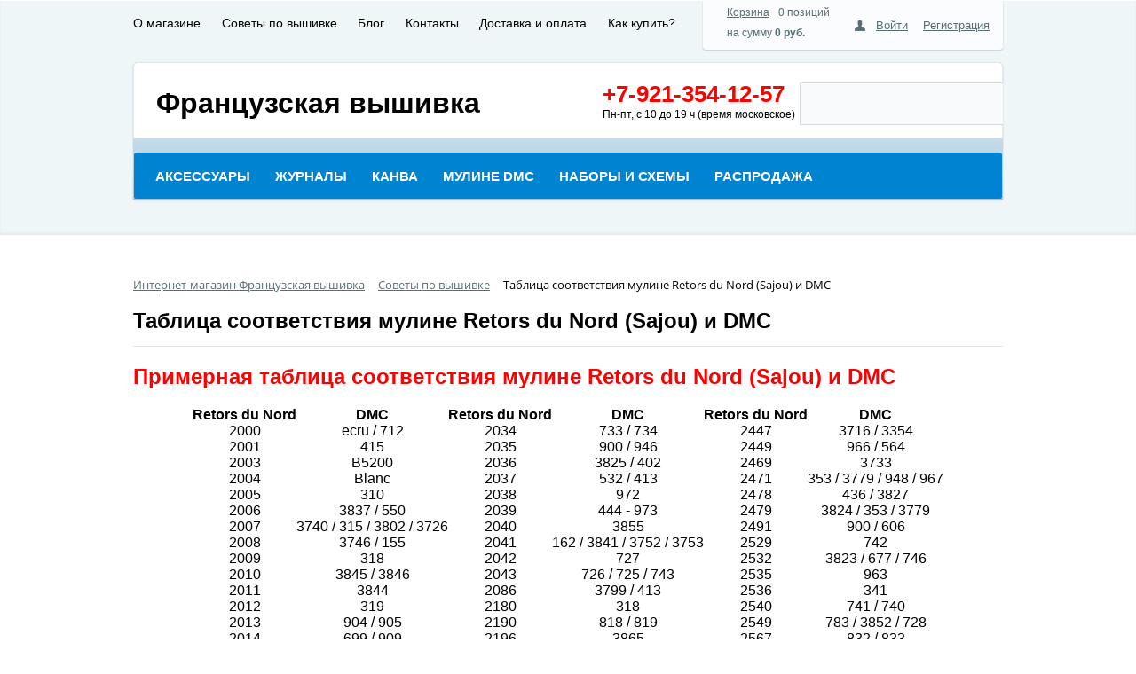

--- FILE ---
content_type: text/html; charset=UTF-8
request_url: https://crossstitch.pro/_en/faq/conversion_retors_du_nord_Sajou_DMC/
body_size: 164816
content:
<!DOCTYPE html PUBLIC "-//W3C//DTD XHTML 1.0 Transitional//EN" "http://www.w3.org/TR/xhtml1/DTD/xhtml1-transitional.dtd">
<html xmlns="http://www.w3.org/1999/xhtml" xml:lang="ru" lang="ru">
<head>
<meta name='yandex-verification' content='7f7c3fa153d9e634' />
<meta name="yandex-verification" content="7f7c3fa153d9e634" />
<meta name="google-site-verification" content="2q-N5WGRCT7ug2jHqC9kHQdjjyGeDIPBjPhQon-B8iA" />
	<meta http-equiv="X-UA-Compatible" content="IE=edge" />
<meta name='wmail-verification' content='ab25887b9df826266a53961f25fd8388' />
<meta name='yandex-verification' content='558a547c2d5ea17b' />
	<meta name="viewport" content="user-scalable=no, initial-scale=1.0, maximum-scale=1.0, width=device-width">
	<link rel="shortcut icon" type="image/x-icon" href="//favicon.ico" />
	<meta http-equiv="Content-Type" content="text/html; charset=UTF-8" />
<meta name="robots" content="index, follow" />
<meta name="keywords" content="Таблица соответствия мулине Retors du Nord (Sajou) и DMC" />
<meta name="description" content="Таблица соответствия мулине Retors du Nord (Sajou) и DMC" />
<script data-skip-moving="true">(function(w, d) {var v = w.frameCacheVars = {"CACHE_MODE":"HTMLCACHE","storageBlocks":[],"dynamicBlocks":{"GydHei":"d41d8cd98f00","bx_basketFKauiI":"9a186b2dc4d4","login-line":"d4a2e97bfb79","8k8aZS":"ce2c23caee28","rJCt68":"d41d8cd98f00"},"AUTO_UPDATE":true,"AUTO_UPDATE_TTL":120,"version":2};var inv = false;if (v.AUTO_UPDATE === false){if (v.AUTO_UPDATE_TTL && v.AUTO_UPDATE_TTL > 0){var lm = Date.parse(d.lastModified);if (!isNaN(lm)){var td = new Date().getTime();if ((lm + v.AUTO_UPDATE_TTL * 1000) >= td){w.frameRequestStart = false;w.preventAutoUpdate = true;return;}inv = true;}}else{w.frameRequestStart = false;w.preventAutoUpdate = true;return;}}var r = w.XMLHttpRequest ? new XMLHttpRequest() : (w.ActiveXObject ? new w.ActiveXObject("Microsoft.XMLHTTP") : null);if (!r) { return; }w.frameRequestStart = true;var m = v.CACHE_MODE; var l = w.location; var x = new Date().getTime();var q = "?bxrand=" + x + (l.search.length > 0 ? "&" + l.search.substring(1) : "");var u = l.protocol + "//" + l.host + l.pathname + q;r.open("GET", u, true);r.setRequestHeader("BX-ACTION-TYPE", "get_dynamic");r.setRequestHeader("X-Bitrix-Composite", "get_dynamic");r.setRequestHeader("BX-CACHE-MODE", m);r.setRequestHeader("BX-CACHE-BLOCKS", v.dynamicBlocks ? JSON.stringify(v.dynamicBlocks) : "");if (inv){r.setRequestHeader("BX-INVALIDATE-CACHE", "Y");}try { r.setRequestHeader("BX-REF", d.referrer || "");} catch(e) {}if (m === "APPCACHE"){r.setRequestHeader("BX-APPCACHE-PARAMS", JSON.stringify(v.PARAMS));r.setRequestHeader("BX-APPCACHE-URL", v.PAGE_URL ? v.PAGE_URL : "");}r.onreadystatechange = function() {if (r.readyState != 4) { return; }var a = r.getResponseHeader("BX-RAND");var b = w.BX && w.BX.frameCache ? w.BX.frameCache : false;if (a != x || !((r.status >= 200 && r.status < 300) || r.status === 304 || r.status === 1223 || r.status === 0)){var f = {error:true, reason:a!=x?"bad_rand":"bad_status", url:u, xhr:r, status:r.status};if (w.BX && w.BX.ready && b){BX.ready(function() {setTimeout(function(){BX.onCustomEvent("onFrameDataRequestFail", [f]);}, 0);});}w.frameRequestFail = f;return;}if (b){b.onFrameDataReceived(r.responseText);if (!w.frameUpdateInvoked){b.update(false);}w.frameUpdateInvoked = true;}else{w.frameDataString = r.responseText;}};r.send();var p = w.performance;if (p && p.addEventListener && p.getEntries && p.setResourceTimingBufferSize){var e = 'resourcetimingbufferfull';var h = function() {if (w.BX && w.BX.frameCache && w.BX.frameCache.frameDataInserted){p.removeEventListener(e, h);}else {p.setResourceTimingBufferSize(p.getEntries().length + 50);}};p.addEventListener(e, h);}})(window, document);</script>


<link href="/bitrix/js/ui/design-tokens/dist/ui.design-tokens.min.css?171889681723463" type="text/css"  rel="stylesheet" />
<link href="/bitrix/js/ui/fonts/opensans/ui.font.opensans.min.css?16652301992320" type="text/css"  rel="stylesheet" />
<link href="/bitrix/js/main/popup/dist/main.popup.bundle.min.css?175395519428056" type="text/css"  rel="stylesheet" />
<link href="/bitrix/js/socialservices/css/ss.min.css?16652301814772" type="text/css"  rel="stylesheet" />
<link href="/bitrix/css/main/bootstrap.min.css?1514363189121326" type="text/css"  rel="stylesheet" />
<link href="/bitrix/css/main/font-awesome.min.css?144723926823748" type="text/css"  rel="stylesheet" />
<link href="/bitrix/cache/css/s1/eshop_adapt_blue/default_7e4502957f6bc4530bcf7ae3beb2b54e/default_7e4502957f6bc4530bcf7ae3beb2b54e_v1.css?17545755449526" type="text/css"  rel="stylesheet" />
<link href="/bitrix/cache/css/s1/eshop_adapt_blue/template_97a16b25737b8934e473bdcf4ff45a61/template_97a16b25737b8934e473bdcf4ff45a61_v1.css?1754575544105940" type="text/css"  data-template-style="true" rel="stylesheet" />
	<link rel="stylesheet" type="text/css" href="/bitrix/templates/eshop_adapt_blue/colors.css?14472393064508" />
	<script src="https://ajax.googleapis.com/ajax/libs/jquery/3.3.1/jquery.min.js"></script>
	<script>if(!window.BX)window.BX={};if(!window.BX.message)window.BX.message=function(mess){if(typeof mess==='object'){for(let i in mess) {BX.message[i]=mess[i];} return true;}};</script>
<script>(window.BX||top.BX).message({"JS_CORE_LOADING":"Загрузка...","JS_CORE_NO_DATA":"- Нет данных -","JS_CORE_WINDOW_CLOSE":"Закрыть","JS_CORE_WINDOW_EXPAND":"Развернуть","JS_CORE_WINDOW_NARROW":"Свернуть в окно","JS_CORE_WINDOW_SAVE":"Сохранить","JS_CORE_WINDOW_CANCEL":"Отменить","JS_CORE_WINDOW_CONTINUE":"Продолжить","JS_CORE_H":"ч","JS_CORE_M":"м","JS_CORE_S":"с","JSADM_AI_HIDE_EXTRA":"Скрыть лишние","JSADM_AI_ALL_NOTIF":"Показать все","JSADM_AUTH_REQ":"Требуется авторизация!","JS_CORE_WINDOW_AUTH":"Войти","JS_CORE_IMAGE_FULL":"Полный размер"});</script>

<script src="/bitrix/js/main/core/core.min.js?1754575492229643"></script>

<script>BX.Runtime.registerExtension({"name":"main.core","namespace":"BX","loaded":true});</script>
<script>BX.setJSList(["\/bitrix\/js\/main\/core\/core_ajax.js","\/bitrix\/js\/main\/core\/core_promise.js","\/bitrix\/js\/main\/polyfill\/promise\/js\/promise.js","\/bitrix\/js\/main\/loadext\/loadext.js","\/bitrix\/js\/main\/loadext\/extension.js","\/bitrix\/js\/main\/polyfill\/promise\/js\/promise.js","\/bitrix\/js\/main\/polyfill\/find\/js\/find.js","\/bitrix\/js\/main\/polyfill\/includes\/js\/includes.js","\/bitrix\/js\/main\/polyfill\/matches\/js\/matches.js","\/bitrix\/js\/ui\/polyfill\/closest\/js\/closest.js","\/bitrix\/js\/main\/polyfill\/fill\/main.polyfill.fill.js","\/bitrix\/js\/main\/polyfill\/find\/js\/find.js","\/bitrix\/js\/main\/polyfill\/matches\/js\/matches.js","\/bitrix\/js\/main\/polyfill\/core\/dist\/polyfill.bundle.js","\/bitrix\/js\/main\/core\/core.js","\/bitrix\/js\/main\/polyfill\/intersectionobserver\/js\/intersectionobserver.js","\/bitrix\/js\/main\/lazyload\/dist\/lazyload.bundle.js","\/bitrix\/js\/main\/polyfill\/core\/dist\/polyfill.bundle.js","\/bitrix\/js\/main\/parambag\/dist\/parambag.bundle.js"]);
</script>
<script>BX.Runtime.registerExtension({"name":"ui.dexie","namespace":"BX.DexieExport","loaded":true});</script>
<script>BX.Runtime.registerExtension({"name":"ls","namespace":"window","loaded":true});</script>
<script>BX.Runtime.registerExtension({"name":"fx","namespace":"window","loaded":true});</script>
<script>BX.Runtime.registerExtension({"name":"fc","namespace":"window","loaded":true});</script>
<script>BX.Runtime.registerExtension({"name":"pull.protobuf","namespace":"BX","loaded":true});</script>
<script>BX.Runtime.registerExtension({"name":"rest.client","namespace":"window","loaded":true});</script>
<script>(window.BX||top.BX).message({"pull_server_enabled":"N","pull_config_timestamp":0,"shared_worker_allowed":"Y","pull_guest_mode":"N","pull_guest_user_id":0,"pull_worker_mtime":1753955032});(window.BX||top.BX).message({"PULL_OLD_REVISION":"Для продолжения корректной работы с сайтом необходимо перезагрузить страницу."});</script>
<script>BX.Runtime.registerExtension({"name":"pull.client","namespace":"BX","loaded":true});</script>
<script>BX.Runtime.registerExtension({"name":"pull","namespace":"window","loaded":true});</script>
<script>BX.Runtime.registerExtension({"name":"ui.design-tokens","namespace":"window","loaded":true});</script>
<script>BX.Runtime.registerExtension({"name":"ui.fonts.opensans","namespace":"window","loaded":true});</script>
<script>BX.Runtime.registerExtension({"name":"main.popup","namespace":"BX.Main","loaded":true});</script>
<script>BX.Runtime.registerExtension({"name":"popup","namespace":"window","loaded":true});</script>
<script>(window.BX||top.BX).message({"LANGUAGE_ID":"ru","FORMAT_DATE":"DD.MM.YYYY","FORMAT_DATETIME":"DD.MM.YYYY HH:MI:SS","COOKIE_PREFIX":"BITRIX_SM","SERVER_TZ_OFFSET":"10800","UTF_MODE":"Y","SITE_ID":"s1","SITE_DIR":"\/"});</script>


<script  src="/bitrix/cache/js/s1/eshop_adapt_blue/kernel_main/kernel_main_v1.js?1754578895200998"></script>
<script src="/bitrix/js/ui/dexie/dist/dexie.bundle.min.js?1753955233102530"></script>
<script src="/bitrix/js/main/core/core_ls.min.js?17539551362683"></script>
<script src="/bitrix/js/main/core/core_frame_cache.min.js?175395523510481"></script>
<script src="/bitrix/js/pull/protobuf/protobuf.min.js?159609274976433"></script>
<script src="/bitrix/js/pull/protobuf/model.min.js?159609274914190"></script>
<script src="/bitrix/js/rest/client/rest.client.min.js?16093088929240"></script>
<script src="/bitrix/js/pull/client/pull.client.min.js?175395503349849"></script>
<script src="/bitrix/js/main/popup/dist/main.popup.bundle.min.js?175457549266986"></script>
<script src="/bitrix/js/socialservices/ss.js?14472391871419"></script>
<script>BX.setJSList(["\/bitrix\/js\/main\/core\/core_fx.js","\/bitrix\/js\/main\/pageobject\/dist\/pageobject.bundle.js","\/bitrix\/js\/main\/core\/core_window.js","\/bitrix\/js\/main\/date\/main.date.js","\/bitrix\/js\/main\/core\/core_date.js","\/bitrix\/js\/main\/core\/core_timer.js","\/bitrix\/js\/main\/dd.js","\/bitrix\/js\/main\/session.js","\/bitrix\/js\/main\/utils.js","\/bitrix\/js\/main\/core\/core_uf.js","\/bitrix\/js\/main\/core\/core_dd.js","\/bitrix\/js\/main\/core\/core_tooltip.js","\/bitrix\/templates\/eshop_adapt_blue\/script.js","\/bitrix\/components\/bitrix\/sale.basket.basket.line\/templates\/.default\/script.js","\/bitrix\/components\/bitrix\/search.title\/script.js","\/bitrix\/templates\/eshop_adapt_blue\/components\/bitrix\/menu\/catalog_horizontal\/script.js","\/bitrix\/templates\/eshop_adapt_blue\/components\/bitrix\/catalog.viewed.products\/.default\/script.js"]);</script>
<script>BX.setCSSList(["\/bitrix\/components\/bitrix\/sale.basket.basket.line\/templates\/.default\/style.css","\/bitrix\/templates\/eshop_adapt_blue\/components\/bitrix\/system.auth.form\/eshop_adapt\/style.css","\/bitrix\/templates\/eshop_adapt_blue\/components\/bitrix\/system.auth.form\/eshop_adapt_auth\/style.css","\/bitrix\/templates\/eshop_adapt_blue\/components\/bitrix\/menu\/top_menu\/style.css","\/bitrix\/templates\/eshop_adapt_blue\/components\/bitrix\/search.title\/visual\/style.css","\/bitrix\/templates\/eshop_adapt_blue\/components\/bitrix\/menu\/catalog_horizontal\/style.css","\/bitrix\/templates\/eshop_adapt_blue\/components\/bitrix\/menu\/catalog_horizontal\/themes\/blue\/colors.css","\/bitrix\/components\/bitrix\/breadcrumb\/templates\/.default\/style.css","\/bitrix\/templates\/eshop_adapt_blue\/components\/bitrix\/catalog.viewed.products\/.default\/style.css","\/bitrix\/templates\/eshop_adapt_blue\/components\/bitrix\/menu\/catalog_native\/style.css","\/bitrix\/templates\/eshop_adapt_blue\/template_styles.css","\/bitrix\/templates\/eshop_adapt_blue\/components\/bitrix\/socserv.auth.form\/.default\/style.css"]);</script>


<script  src="/bitrix/cache/js/s1/eshop_adapt_blue/template_6e5bea05eeab85aa8448367093bd1a5a/template_6e5bea05eeab85aa8448367093bd1a5a_v1.js?175457554447997"></script>

	<title>Таблица соответствия мулине Retors du Nord (Sajou) и DMC</title>
</head>
<body data-lang="ru">
<div id="panel"></div>
<div id="bxdynamic_GydHei_start" style="display:none"></div><div id="bxdynamic_GydHei_end" style="display:none"></div><div class="wrap" id="bx_eshop_wrap">
	<div class="header_wrap">
		<div class="header_wrap_container">
			<div class="header_top_section">
				<div class="header_top_section_container_one">
					<div class="bx_cart_login_top">
						<table>
							<tr>
								<td>
								<script>
var bx_basketFKauiI = new BitrixSmallCart;
</script>
<div id="bx_basketFKauiI" class="bx-basket bx-opener"><div class="bx-hdr-profile">
	<div class="bx-basket-block"><i class="fa fa-shopping-cart"></i>
			<a href="/personal/cart/">Корзина</a>	</div>
</div></div>
<script>
	bx_basketFKauiI.siteId       = 's1';
	bx_basketFKauiI.cartId       = 'bx_basketFKauiI';
	bx_basketFKauiI.ajaxPath     = '/bitrix/components/bitrix/sale.basket.basket.line/ajax.php';
	bx_basketFKauiI.templateName = '.default';
	bx_basketFKauiI.arParams     =  {'PATH_TO_BASKET':'/personal/cart/','PATH_TO_PERSONAL':'/personal/','SHOW_PERSONAL_LINK':'N','SHOW_NUM_PRODUCTS':'Y','SHOW_TOTAL_PRICE':'Y','SHOW_PRODUCTS':'N','POSITION_FIXED':'N','CACHE_TYPE':'A','PATH_TO_ORDER':'/personal/order/make/','HIDE_ON_BASKET_PAGES':'Y','SHOW_EMPTY_VALUES':'Y','SHOW_AUTHOR':'N','SHOW_REGISTRATION':'N','PATH_TO_REGISTER':'/login/','PATH_TO_AUTHORIZE':'/login/','PATH_TO_PROFILE':'/personal/','SHOW_DELAY':'Y','SHOW_NOTAVAIL':'Y','SHOW_IMAGE':'Y','SHOW_PRICE':'Y','SHOW_SUMMARY':'Y','POSITION_VERTICAL':'top','POSITION_HORIZONTAL':'right','MAX_IMAGE_SIZE':'70','AJAX':'N','~PATH_TO_BASKET':'/personal/cart/','~PATH_TO_PERSONAL':'/personal/','~SHOW_PERSONAL_LINK':'N','~SHOW_NUM_PRODUCTS':'Y','~SHOW_TOTAL_PRICE':'Y','~SHOW_PRODUCTS':'N','~POSITION_FIXED':'N','~CACHE_TYPE':'A','~PATH_TO_ORDER':'/personal/order/make/','~HIDE_ON_BASKET_PAGES':'Y','~SHOW_EMPTY_VALUES':'Y','~SHOW_AUTHOR':'N','~SHOW_REGISTRATION':'N','~PATH_TO_REGISTER':'/login/','~PATH_TO_AUTHORIZE':'/login/','~PATH_TO_PROFILE':'/personal/','~SHOW_DELAY':'Y','~SHOW_NOTAVAIL':'Y','~SHOW_IMAGE':'Y','~SHOW_PRICE':'Y','~SHOW_SUMMARY':'Y','~POSITION_VERTICAL':'top','~POSITION_HORIZONTAL':'right','~MAX_IMAGE_SIZE':'70','~AJAX':'N','cartId':'bx_basketFKauiI'}; // TODO \Bitrix\Main\Web\Json::encode
	bx_basketFKauiI.closeMessage = 'Скрыть';
	bx_basketFKauiI.openMessage  = 'Раскрыть';
	bx_basketFKauiI.activate();
</script>								</td>
								<td>
								<div class="bx_login_block">
	<span id="login-line">
			<span id="login_stat_line">
			<a class="bx_login_top_inline_link" href="javascript:void(0)" onclick="openAuthorizePopup()">Войти</a>
							<a class="bx_login_top_inline_link" href="/login/?register=yes&amp;backurl=%2F_en%2Ffaq%2Fconversion_retors_du_nord_Sajou_DMC%2F" >Регистрация</a>
					</span>

		<script>
			var userName = BX.localStorage.get("eshop_user_name");

			if (userName)
			{
				setTimeout(function(){
					BX("login_stat_line").innerHTML = "";
					BX("login_stat_line").appendChild(BX.create("a",
						{
							text:userName,
							attrs:{className:"bx_login_top_inline_link", href:""}
						}
					));
					BX("login_stat_line").appendChild(BX.create("a",
						{
							html:"Выйти",
							attrs:{className:"bx_login_top_inline_link", href:"/_en/faq/conversion_retors_du_nord_Sajou_DMC/?logout=yes"}
						}
					));
				}, 1);
			}
		</script>
		</span>
</div>


<div id="bx_auth_popup_form" style="display:none;" class="bx_login_popup_form">
	<div id="bxdynamic_8k8aZS_start" style="display:none"></div><div class="login_page">
			<h2>Войти на сайт</h2>
		
<div class="bx-auth social">
	<form method="post" name="bx_auth_servicesjnRgYXWy" target="_top" action="/_en/faq/conversion_retors_du_nord_Sajou_DMC/">
					<ul>
									<li><a href="javascript:void(0)" class="social-eshop" onclick="BxShowAuthService('Livejournal', 'jnRgYXWy')" id="bx_auth_href_jnRgYXWyLivejournal"><span class="livejournal"></span></a></li>
									<li><a href="javascript:void(0)" class="social-eshop" onclick="BxShowAuthService('MailRuOpenID', 'jnRgYXWy')" id="bx_auth_href_jnRgYXWyMailRuOpenID"><span class="openid-mail-ru"></span></a></li>
									<li><a href="javascript:void(0)" class="social-eshop" onclick="BxShowAuthService('Liveinternet', 'jnRgYXWy')" id="bx_auth_href_jnRgYXWyLiveinternet"><span class="liveinternet"></span></a></li>
									<li><a href="javascript:void(0)" class="social-eshop" onclick="BxShowAuthService('Blogger', 'jnRgYXWy')" id="bx_auth_href_jnRgYXWyBlogger"><span class="blogger"></span></a></li>
									<li><a href="javascript:void(0)" class="social-eshop" onclick="BxShowAuthService('OpenID', 'jnRgYXWy')" id="bx_auth_href_jnRgYXWyOpenID"><span class="openid"></span></a></li>
							</ul>
							<div class="bx-auth-line"></div>
				<div class="bx-auth-service-form" id="bx_auth_servjnRgYXWy" style="display:none">
												<div id="bx_auth_serv_jnRgYXWyLivejournal" style="display:none">
<span class="bx-ss-icon livejournal"></span>
<input type="text" name="OPENID_IDENTITY_LIVEJOURNAL" value="" size="20" />
<span>.livejournal.com</span>
<input type="hidden" name="sessid" id="sessid_5" value="" />
<input type="hidden" name="auth_service_error" value="" />
<input type="submit" class="button" name="" value="Войти" />
</div>
																<div id="bx_auth_serv_jnRgYXWyMailRuOpenID" style="display:none">
<span class="bx-ss-icon openid-mail-ru"></span>
<input type="text" name="OPENID_IDENTITY_MAILRU" value="" size="20" />
<span>@mail.ru</span>
<input type="hidden" name="sessid" id="sessid_6" value="" />
<input type="hidden" name="auth_service_error" value="" />
<input type="submit" class="button" name="" value="Войти" />
</div>
																<div id="bx_auth_serv_jnRgYXWyLiveinternet" style="display:none">
<span class="bx-ss-icon liveinternet"></span>
<span>liveinternet.ru/users/</span>
<input type="text" name="OPENID_IDENTITY_LIVEINTERNET" value="" size="15" />
<input type="hidden" name="sessid" id="sessid_7" value="" />
<input type="hidden" name="auth_service_error" value="" />
<input type="submit" class="button" name="" value="Войти" />
</div>
																<div id="bx_auth_serv_jnRgYXWyBlogger" style="display:none">
<span class="bx-ss-icon blogger"></span>
<input type="text" name="OPENID_IDENTITY_BLOGGER" value="" size="20" />
<span>.blogspot.com</span>
<input type="hidden" name="sessid" id="sessid_8" value="" />
<input type="hidden" name="auth_service_error" value="" />
<input type="submit" class="button" name="" value="Войти" />
</div>
																<div id="bx_auth_serv_jnRgYXWyOpenID" style="display:none">
<span class="bx-ss-icon openid"></span>
<span>OpenID:</span>
<input type="text" name="OPENID_IDENTITY_OPENID" value="" size="30" />
<input type="hidden" name="sessid" id="sessid_9" value="" />
<input type="hidden" name="auth_service_error" value="" />
<input type="submit" class="button" name="" value="Войти" />
</div>
									</div>
				<input type="hidden" name="auth_service_id" value="" />
	</form>
</div>

	<form name="system_auth_formPqgS8z" method="post" target="_top" action="/auth/" class="bx_auth_form">
		<input type="hidden" name="AUTH_FORM" value="Y" />
		<input type="hidden" name="TYPE" value="AUTH" />
				<input type="hidden" name="backurl" value="/_en/faq/conversion_retors_du_nord_Sajou_DMC/" />
				
		<strong>Логин:</strong><br>
		<input class="input_text_style" type="text" name="USER_LOGIN" maxlength="255" value="" /><br><br>
		<strong>Пароль:</strong><br>
		<input class="input_text_style" type="password" name="USER_PASSWORD" maxlength="255" /><br>

				<span style="display:block;height:7px;"></span>
					<span class="rememberme"><input type="checkbox" id="USER_REMEMBER" name="USER_REMEMBER" value="Y" checked/>Запомнить меня</span>
		
				<noindex>
			<span class="forgotpassword" style="padding-left:75px;"><a href="/auth?forgot_password=yes" rel="nofollow">Забыли пароль?</a></span>
		</noindex>
				<br><br><input type="submit" name="Login" class="bt_blue big shadow" value="Войти" />
	</form>
</div>
<script type="text/javascript">
try{document.form_auth.USER_LOGIN.focus();}catch(e){}
</script>

<div id="bxdynamic_8k8aZS_end" style="display:none"></div></div>

<script>
	function openAuthorizePopup()
	{
		var authPopup = BX.PopupWindowManager.create("AuthorizePopup", null, {
			autoHide: true,
			//	zIndex: 0,
			offsetLeft: 0,
			offsetTop: 0,
			overlay : true,
			draggable: {restrict:true},
			closeByEsc: true,
			closeIcon: { right : "12px", top : "10px"},
			content: '<div style="width:400px;height:400px; text-align: center;"><span style="position:absolute;left:50%; top:50%"><img src="/bitrix/templates/eshop_adapt_blue/components/bitrix/system.auth.form/eshop_adapt/images/wait.gif"/></span></div>',
			events: {
				onAfterPopupShow: function()
				{
					this.setContent(BX("bx_auth_popup_form"));
				}
			}
		});

		authPopup.show();
	}
</script>
								</td>
							</tr>
						</table>
					</div>
				</div>
				<div class="header_top_section_container_two">
					

<ul class="bx_topnav topmenu-level-1"> <!-- first level-->
	<li >
		<a href="/about/">О магазине</a>
			</li>
	<li  class="parent">
		<a href="/faq/">Советы по вышивке</a>
								<ul class="topmenu-level-2 count-cols-1"> <!-- second level-->
				<div class="topmenu-col"><li><a href="/faq/idealnaya-iznanka/">Вышивка крестом с идеальной изнанкой. Мастер-класс</a></li><li><a href="/faq/advice_les_brodeuses_parisiennes/">Советы по вышивке наборов Les Brodeuses Parisiennes</a></li><li><a href="/faq/advice-madame-la-fee/">Как вышивать по схемам Madame la Fee</a></li><li><a href="/faq/advice_soizic/">Как вышивать по схемам Soizic</a></li><li><a href="/faq/advice_nimue/">Как вышивать по наборам Nimue</a></li><li><a href="/faq/advice_bonheur_des_dames/">Как вышивать по наборам Le bonheur des dames</a></li><li><a href="/faq/conversion_retors_du_nord_Sajou_DMC/">Таблица соответствия мулине Retors du Nord (Sajou) и DMC</a></li></div>				<div class="clear"></div>
			</ul>
			</li>
	<li >
		<a href="/blog/broderie_francaise/">Блог</a>
			</li>
	<li >
		<a href="/about/contacts/">Контакты</a>
			</li>
	<li >
		<a href="/about/delivery/">Доставка и оплата</a>
			</li>
	<li >
		<a href="/about/howto/">Как купить?</a>
			</li>
</ul>				</div>
				<div class="clb"></div>
			</div>  <!-- //header_top_section -->

			<div class="header_inner" itemscope itemtype = "http://schema.org/LocalBusiness">
									<a class="site_title" href="/" itemprop = "name">Французская вышивка</a>
				
				<div class="header_inner_container_one">
					<div class="header_inner_include_aria"><span style="color: #1b5c79;">
							<strong style="display: inline-block;padding-top: 7px;"><a href="/about/contacts/" class="header-phone" itemprop = "telephone">+7-921-354-12-57</a></strong><br />
							<span style="color: #000000;">Пн-пт, с 10 до 19 ч (время московское)</span></span>
					</div>
				</div>

				<div class="header_inner_container_two">
					<div id="search" class="bx-searchtitle">
	<form action="/catalog/">
		<div class="bx-input-group">
			<input id="title-search-input" type="text" name="q" value="" autocomplete="off" class="bx-form-control"/>
			<span class="bx-input-group-btn">
				<button class="btn btn-default" type="submit" name="s"><i class="fa fa-search"></i></button>
			</span>
		</div>
	</form>
</div>
<script>
	BX.ready(function(){
		new JCTitleSearch({
			'AJAX_PAGE' : '/_en/faq/conversion_retors_du_nord_Sajou_DMC/',
			'CONTAINER_ID': 'search',
			'INPUT_ID': 'title-search-input',
			'MIN_QUERY_LEN': 2
		});
	});
</script>

				</div>

				<div class="clb"></div>

				<div class="header_inner_bottom_line_container">
					<div class="header_inner_bottom_line">
												<div class="bx-top-nav bx-blue" id="catalog_menu_XEVOpk">
	<nav class="bx-top-nav-container" id="cont_catalog_menu_XEVOpk">
		<ul class="bx-nav-list-1-lvl" id="ul_catalog_menu_XEVOpk">
		     <!-- first level-->
						<li
				class="bx-nav-1-lvl bx-nav-list-2-col  bx-nav-parent"
				onmouseover="BX.CatalogMenu.itemOver(this);"
				onmouseout="BX.CatalogMenu.itemOut(this)"
									data-role="bx-menu-item"
								onclick="if (BX.hasClass(document.documentElement, 'bx-touch')) obj_catalog_menu_XEVOpk.clickInMobile(this, event);"
			>
				<a
					href="/catalog/aksessuary_dlya_rukodeliya/"
											onmouseover="window.obj_catalog_menu_XEVOpk && obj_catalog_menu_XEVOpk.changeSectionPicure(this, '3687196633');"
									>
					<span>
						Аксессуары						<i class="fa fa-angle-down"></i>					</span>
				</a>
							<span class="bx-nav-parent-arrow" onclick="obj_catalog_menu_XEVOpk.toggleInMobile(this)"><i class="fa fa-angle-left"></i></span> <!-- for mobile -->
				<div class="bx-nav-2-lvl-container">
											<ul class="bx-nav-list-2-lvl">
						  <!-- second level-->
							<li class="bx-nav-2-lvl">
								<a
									href="/catalog/atelier_bonheur_du_jour/"
																			onmouseover="window.obj_catalog_menu_XEVOpk && obj_catalog_menu_XEVOpk.changeSectionPicure(this, '47796560');"
																		data-picture="/upload/resize_cache/iblock/943/240_700_1/943f2012b3d44fd3dcbf5d178c0be764.jpg"
																	>
									<span>Atelier Bonheur du Jour</span>
								</a>
														</li>
						  <!-- second level-->
							<li class="bx-nav-2-lvl">
								<a
									href="/catalog/dmc/"
																			onmouseover="window.obj_catalog_menu_XEVOpk && obj_catalog_menu_XEVOpk.changeSectionPicure(this, '1556524178');"
																		data-picture="/upload/resize_cache/iblock/b31/240_700_1/b31f2df5625ef633bb7b04ba47e83bea.jpg"
																	>
									<span>DMC</span>
								</a>
														</li>
						  <!-- second level-->
							<li class="bx-nav-2-lvl">
								<a
									href="/catalog/hemline/"
																			onmouseover="window.obj_catalog_menu_XEVOpk && obj_catalog_menu_XEVOpk.changeSectionPicure(this, '4013415417');"
																		data-picture="/upload/resize_cache/iblock/54e/240_700_1/54eeca63d4d06fe9af3d73918299c6d2.jpg"
																	>
									<span>Hemline</span>
								</a>
														</li>
						  <!-- second level-->
							<li class="bx-nav-2-lvl">
								<a
									href="/catalog/prym/"
																			onmouseover="window.obj_catalog_menu_XEVOpk && obj_catalog_menu_XEVOpk.changeSectionPicure(this, '694852538');"
																		data-picture="/upload/resize_cache/iblock/f9c/240_700_1/f9c0dfc9bb0c03219f115b3fa855a488.png"
																	>
									<span>Prym</span>
								</a>
														</li>
												</ul>
																<div class="bx-nav-list-2-lvl bx-nav-catinfo dbg" data-role="desc-img-block">
							<a href="/catalog/aksessuary_dlya_rukodeliya/">
								<img src="/upload/resize_cache/iblock/943/240_700_1/943f2012b3d44fd3dcbf5d178c0be764.jpg" alt="">
							</a>
														<p>Atelier Bonheur du Jour — французская семейная мастерская, выпускающая&nbsp;декоративные деревянные пуговицы. Лоранс, Кристоф и Жюстин занимаются изготовлением деревянных пуговиц с 2013 года.<br>
 Декоративные пуговицы станут прекрасным дополнением вышивки. Просто замените небольшой вышитый элемент деревянной пуговицей или разместите&nbsp;ее на свободном&nbsp;месте&nbsp;— ваша работа сразу станет интереснее.<br>
 Также деревянные пуговицы&nbsp;Atelier Bonheur du Jour пригодятся тем, кто занимается лоскутным шитьем (квилтинг), скрапбукингом, картонажем и другим&nbsp;декоративно-прикладным творчеством. Кроме того, пуговицами можно украсить детскую одежду<br></p>
						</div>
						<div class="bx-nav-catinfo-back"></div>
									</div>
						</li>
		     <!-- first level-->
						<li
				class="bx-nav-1-lvl bx-nav-list-1-col "
				onmouseover="BX.CatalogMenu.itemOver(this);"
				onmouseout="BX.CatalogMenu.itemOut(this)"
								onclick="if (BX.hasClass(document.documentElement, 'bx-touch')) obj_catalog_menu_XEVOpk.clickInMobile(this, event);"
			>
				<a
					href="/catalog/knigi/"
									>
					<span>
						Журналы											</span>
				</a>
						</li>
		     <!-- first level-->
						<li
				class="bx-nav-1-lvl bx-nav-list-2-col  bx-nav-parent"
				onmouseover="BX.CatalogMenu.itemOver(this);"
				onmouseout="BX.CatalogMenu.itemOut(this)"
									data-role="bx-menu-item"
								onclick="if (BX.hasClass(document.documentElement, 'bx-touch')) obj_catalog_menu_XEVOpk.clickInMobile(this, event);"
			>
				<a
					href="/catalog/kanva/"
											onmouseover="window.obj_catalog_menu_XEVOpk && obj_catalog_menu_XEVOpk.changeSectionPicure(this, '2941828331');"
									>
					<span>
						Канва						<i class="fa fa-angle-down"></i>					</span>
				</a>
							<span class="bx-nav-parent-arrow" onclick="obj_catalog_menu_XEVOpk.toggleInMobile(this)"><i class="fa fa-angle-left"></i></span> <!-- for mobile -->
				<div class="bx-nav-2-lvl-container">
											<ul class="bx-nav-list-2-lvl">
						  <!-- second level-->
							<li class="bx-nav-2-lvl">
								<a
									href="/catalog/ubelhor/"
																			onmouseover="window.obj_catalog_menu_XEVOpk && obj_catalog_menu_XEVOpk.changeSectionPicure(this, '2642463268');"
																		data-picture=""
																	>
									<span>Übelhör (Австрия)</span>
								</a>
														</li>
						  <!-- second level-->
							<li class="bx-nav-2-lvl">
								<a
									href="/catalog/kanva_linen_evenweave/"
																			onmouseover="window.obj_catalog_menu_XEVOpk && obj_catalog_menu_XEVOpk.changeSectionPicure(this, '1420197566');"
																		data-picture="/upload/resize_cache/iblock/5a0/240_700_1/5a0f03640669112c27b7b438ad557c36.jpg"
																	>
									<span>Канва равномерного переплетения Zweigart: лен (Linen Evenweave)</span>
								</a>
															<ul class="bx-nav-list-3-lvl">
									<!-- third level-->
									<li class="bx-nav-3-lvl">
										<a
											href="/catalog/belfast_32_ct/"
																							onmouseover="window.obj_catalog_menu_XEVOpk && obj_catalog_menu_XEVOpk.changeSectionPicure(this, '1800818496');return false;"
																						data-picture="/upload/resize_cache/iblock/057/240_700_1/05788d9be84332768efc5adf2bd9e4d6.jpg"
																					>
											<span>Belfast 32 ct</span>
										</a>
									</li>
									<!-- third level-->
									<li class="bx-nav-3-lvl">
										<a
											href="/catalog/cashel_28_ct/"
																							onmouseover="window.obj_catalog_menu_XEVOpk && obj_catalog_menu_XEVOpk.changeSectionPicure(this, '609430437');return false;"
																						data-picture="/upload/resize_cache/iblock/20d/240_700_1/20dc231316502f94e864e449ec1413a0.jpg"
																					>
											<span>Cashel 28 ct</span>
										</a>
									</li>
									<!-- third level-->
									<li class="bx-nav-3-lvl">
										<a
											href="/catalog/edinburgh_35_ct/"
																							onmouseover="window.obj_catalog_menu_XEVOpk && obj_catalog_menu_XEVOpk.changeSectionPicure(this, '247731393');return false;"
																						data-picture="/upload/resize_cache/iblock/b98/240_700_1/b989029f6227b0ca761eb59bf23322ca.jpg"
																					>
											<span>Edinburgh 36 ct</span>
										</a>
									</li>
									<!-- third level-->
									<li class="bx-nav-3-lvl">
										<a
											href="/catalog/kingston_56_ct/"
																							onmouseover="window.obj_catalog_menu_XEVOpk && obj_catalog_menu_XEVOpk.changeSectionPicure(this, '3829671479');return false;"
																						data-picture=""
																					>
											<span>Kingston 56 ct</span>
										</a>
									</li>
									<!-- third level-->
									<li class="bx-nav-3-lvl">
										<a
											href="/catalog/newcastle_40_ct/"
																							onmouseover="window.obj_catalog_menu_XEVOpk && obj_catalog_menu_XEVOpk.changeSectionPicure(this, '1499574582');return false;"
																						data-picture="/upload/resize_cache/iblock/0e3/240_700_1/0e3b0d425476f9974e958bc8970583dc.jpg"
																					>
											<span>Newcastle 40 ct</span>
										</a>
									</li>
									<!-- third level-->
									<li class="bx-nav-3-lvl">
										<a
											href="/catalog/the_primitive_hare_linen/"
																							onmouseover="window.obj_catalog_menu_XEVOpk && obj_catalog_menu_XEVOpk.changeSectionPicure(this, '2373044251');return false;"
																						data-picture="/upload/resize_cache/iblock/e44/240_700_1/e447ee6f3c9e429af5e1dbdeaf8e2a25.png"
																					>
											<span>The Primitive Hare Linen</span>
										</a>
									</li>
																</ul>
														</li>
						  <!-- second level-->
							<li class="bx-nav-2-lvl">
								<a
									href="/catalog/kanva_cotton_evenweave/"
																			onmouseover="window.obj_catalog_menu_XEVOpk && obj_catalog_menu_XEVOpk.changeSectionPicure(this, '337407713');"
																		data-picture="/upload/resize_cache/iblock/c56/240_700_1/c568ce06c911fc1eb8a29d37b08400ac.jpg"
																	>
									<span>Канва равномерного переплетения Zweigart: хлопок (Cotton Evenweave)</span>
								</a>
															<ul class="bx-nav-list-3-lvl">
									<!-- third level-->
									<li class="bx-nav-3-lvl">
										<a
											href="/catalog/floba_extra_fine_32_ct/"
																							onmouseover="window.obj_catalog_menu_XEVOpk && obj_catalog_menu_XEVOpk.changeSectionPicure(this, '1792963852');return false;"
																						data-picture=""
																					>
											<span>Floba extra fine 32 ct</span>
										</a>
									</li>
									<!-- third level-->
									<li class="bx-nav-3-lvl">
										<a
											href="/catalog/floba_superfine_35_ct/"
																							onmouseover="window.obj_catalog_menu_XEVOpk && obj_catalog_menu_XEVOpk.changeSectionPicure(this, '4187757357');return false;"
																						data-picture=""
																					>
											<span>Floba superfine 35 ct</span>
										</a>
									</li>
									<!-- third level-->
									<li class="bx-nav-3-lvl">
										<a
											href="/catalog/linda_shulertuch_27_ct/"
																							onmouseover="window.obj_catalog_menu_XEVOpk && obj_catalog_menu_XEVOpk.changeSectionPicure(this, '1908976664');return false;"
																						data-picture=""
																					>
											<span>Linda Shulertuch 27 ct</span>
										</a>
									</li>
									<!-- third level-->
									<li class="bx-nav-3-lvl">
										<a
											href="/catalog/lugana_25_ct/"
																							onmouseover="window.obj_catalog_menu_XEVOpk && obj_catalog_menu_XEVOpk.changeSectionPicure(this, '264764205');return false;"
																						data-picture=""
																					>
											<span>Lugana 25 ct</span>
										</a>
									</li>
									<!-- third level-->
									<li class="bx-nav-3-lvl">
										<a
											href="/catalog/murano_32_ct/"
																							onmouseover="window.obj_catalog_menu_XEVOpk && obj_catalog_menu_XEVOpk.changeSectionPicure(this, '1627805606');return false;"
																						data-picture=""
																					>
											<span>Murano Lugana 32 ct</span>
										</a>
									</li>
																</ul>
														</li>
												</ul>
																<div class="bx-nav-list-2-lvl bx-nav-catinfo dbg" data-role="desc-img-block">
							<a href="/catalog/kanva/">
								<img src="/upload/resize_cache/iblock/880/240_700_1/8803c451de11400255034bee78a12228.jpg" alt="">
							</a>
														<p>Основной параметр любой ткани для вышивки крестом - каунт. Каунт канвы - количество нитей в 1 дюйм канвы (в 1 дюйме примерно 2,54 см).<br>
 Мировой лидер по производству канвы - немецкая фирма Zweigart. Ткани для вышивки от Zweigart не садятся, не линяют, допускается ручная стирка при температуре 40 градусов.</p>
						</div>
						<div class="bx-nav-catinfo-back"></div>
									</div>
						</li>
		     <!-- first level-->
						<li
				class="bx-nav-1-lvl bx-nav-list-1-col "
				onmouseover="BX.CatalogMenu.itemOver(this);"
				onmouseout="BX.CatalogMenu.itemOut(this)"
								onclick="if (BX.hasClass(document.documentElement, 'bx-touch')) obj_catalog_menu_XEVOpk.clickInMobile(this, event);"
			>
				<a
					href="/catalog/muline_dmc/"
									>
					<span>
						Мулине DMC											</span>
				</a>
						</li>
		     <!-- first level-->
						<li
				class="bx-nav-1-lvl bx-nav-list-3-col  bx-nav-parent"
				onmouseover="BX.CatalogMenu.itemOver(this);"
				onmouseout="BX.CatalogMenu.itemOut(this)"
									data-role="bx-menu-item"
								onclick="if (BX.hasClass(document.documentElement, 'bx-touch')) obj_catalog_menu_XEVOpk.clickInMobile(this, event);"
			>
				<a
					href="/catalog/nabory_i_skhemy/"
											onmouseover="window.obj_catalog_menu_XEVOpk && obj_catalog_menu_XEVOpk.changeSectionPicure(this, '112757944');"
									>
					<span>
						Наборы и схемы						<i class="fa fa-angle-down"></i>					</span>
				</a>
							<span class="bx-nav-parent-arrow" onclick="obj_catalog_menu_XEVOpk.toggleInMobile(this)"><i class="fa fa-angle-left"></i></span> <!-- for mobile -->
				<div class="bx-nav-2-lvl-container">
											<ul class="bx-nav-list-2-lvl">
						  <!-- second level-->
							<li class="bx-nav-2-lvl">
								<a
									href="/catalog/cuore_e_batticuore/"
																			onmouseover="window.obj_catalog_menu_XEVOpk && obj_catalog_menu_XEVOpk.changeSectionPicure(this, '2049752016');"
																		data-picture="/upload/resize_cache/iblock/515/240_700_1/51577b81266745352e81f322e4e5e3b1.jpg"
																	>
									<span>Cuore e Batticuore</span>
								</a>
														</li>
						  <!-- second level-->
							<li class="bx-nav-2-lvl">
								<a
									href="/catalog/isabelle_vautier/"
																			onmouseover="window.obj_catalog_menu_XEVOpk && obj_catalog_menu_XEVOpk.changeSectionPicure(this, '915786632');"
																		data-picture="/upload/resize_cache/iblock/5f0/240_700_1/5f0fd499f9ab513b9008e94569ebc5e3.jpg"
																	>
									<span>Isabelle Haccourt Vautier</span>
								</a>
														</li>
						  <!-- second level-->
							<li class="bx-nav-2-lvl">
								<a
									href="/catalog/jennifer_lentini/"
																			onmouseover="window.obj_catalog_menu_XEVOpk && obj_catalog_menu_XEVOpk.changeSectionPicure(this, '3039870875');"
																		data-picture="/upload/resize_cache/iblock/ed3/240_700_1/ed34ee129cf74c45f8fe3a2d071150f7.jpg"
																	>
									<span>Jennifer Lentini</span>
								</a>
														</li>
						  <!-- second level-->
							<li class="bx-nav-2-lvl">
								<a
									href="/catalog/le_bonheur_des_dames/"
																			onmouseover="window.obj_catalog_menu_XEVOpk && obj_catalog_menu_XEVOpk.changeSectionPicure(this, '1477021137');"
																		data-picture="/upload/resize_cache/iblock/dd5/240_700_1/dd527fb53c1b21ae21e8da7685b78773.jpg"
																	>
									<span>Le Bonheur des Dames</span>
								</a>
														</li>
						  <!-- second level-->
							<li class="bx-nav-2-lvl">
								<a
									href="/catalog/le_lin_isabelle/"
																			onmouseover="window.obj_catalog_menu_XEVOpk && obj_catalog_menu_XEVOpk.changeSectionPicure(this, '1266621252');"
																		data-picture="/upload/resize_cache/iblock/85d/240_700_1/85db63dae6dbce2540e5a49d826c64fa.jpg"
																	>
									<span>Le lin d'Isabelle</span>
								</a>
														</li>
						  <!-- second level-->
							<li class="bx-nav-2-lvl">
								<a
									href="/catalog/les_brodeuses_parisiennes/"
																			onmouseover="window.obj_catalog_menu_XEVOpk && obj_catalog_menu_XEVOpk.changeSectionPicure(this, '2215757230');"
																		data-picture="/upload/iblock/684/68428806d211734121156251396c22f8.jpg"
																	>
									<span>Les brodeuses parisiennes / Парижские вышивальщицы</span>
								</a>
															<ul class="bx-nav-list-3-lvl">
									<!-- third level-->
									<li class="bx-nav-3-lvl">
										<a
											href="/catalog/botanika_v_enginger/"
																							onmouseover="window.obj_catalog_menu_XEVOpk && obj_catalog_menu_XEVOpk.changeSectionPicure(this, '1058421460');return false;"
																						data-picture=""
																					>
											<span>Ботаника Veronique Enginger</span>
										</a>
									</li>
									<!-- third level-->
									<li class="bx-nav-3-lvl">
										<a
											href="/catalog/kosmetichki_i_klatchi_les_brodeuses_parisiennes/"
																							onmouseover="window.obj_catalog_menu_XEVOpk && obj_catalog_menu_XEVOpk.changeSectionPicure(this, '3224407258');return false;"
																						data-picture=""
																					>
											<span>Косметички, мешочки, сумки</span>
										</a>
									</li>
									<!-- third level-->
									<li class="bx-nav-3-lvl">
										<a
											href="/catalog/kukhonnye_polotentsa_les_brodeuses_parisiennes/"
																							onmouseover="window.obj_catalog_menu_XEVOpk && obj_catalog_menu_XEVOpk.changeSectionPicure(this, '1064936959');return false;"
																						data-picture=""
																					>
											<span>Кухонные полотенца</span>
										</a>
									</li>
									<!-- third level-->
									<li class="bx-nav-3-lvl">
										<a
											href="/catalog/odin_den_v_parizhe_un_jour_a_paris/"
																							onmouseover="window.obj_catalog_menu_XEVOpk && obj_catalog_menu_XEVOpk.changeSectionPicure(this, '1863822986');return false;"
																						data-picture=""
																					>
											<span>Один день в Париже</span>
										</a>
									</li>
									<!-- third level-->
									<li class="bx-nav-3-lvl">
										<a
											href="/catalog/ptitsy_veronique_enginger/"
																							onmouseover="window.obj_catalog_menu_XEVOpk && obj_catalog_menu_XEVOpk.changeSectionPicure(this, '1136263354');return false;"
																						data-picture=""
																					>
											<span>Птицы Veronique Enginger</span>
										</a>
									</li>
									<!-- third level-->
									<li class="bx-nav-3-lvl">
										<a
											href="/catalog/skaterti_i_stolovye_dorozhki_les_brodeuses_parisiennes/"
																							onmouseover="window.obj_catalog_menu_XEVOpk && obj_catalog_menu_XEVOpk.changeSectionPicure(this, '3319201384');return false;"
																						data-picture=""
																					>
											<span>Скатерти, салфетки</span>
										</a>
									</li>
									<!-- third level-->
									<li class="bx-nav-3-lvl">
										<a
											href="/catalog/skhemy_les_brodeuses_parisiennes/"
																							onmouseover="window.obj_catalog_menu_XEVOpk && obj_catalog_menu_XEVOpk.changeSectionPicure(this, '2551698124');return false;"
																						data-picture=""
																					>
											<span>Схемы</span>
										</a>
									</li>
									<!-- third level-->
									<li class="bx-nav-3-lvl">
										<a
											href="/catalog/dekor_les_brodeuses_parisiennes/"
																							onmouseover="window.obj_catalog_menu_XEVOpk && obj_catalog_menu_XEVOpk.changeSectionPicure(this, '915954011');return false;"
																						data-picture=""
																					>
											<span>Фестоны, декор, подушки</span>
										</a>
									</li>
																</ul>
														</li>
						  <!-- second level-->
							<li class="bx-nav-2-lvl">
								<a
									href="/catalog/lucas_creations/"
																			onmouseover="window.obj_catalog_menu_XEVOpk && obj_catalog_menu_XEVOpk.changeSectionPicure(this, '1031922891');"
																		data-picture=""
																	>
									<span>Lucas Créations</span>
								</a>
														</li>
						  <!-- second level-->
							<li class="bx-nav-2-lvl">
								<a
									href="/catalog/madame_chantilly/"
																			onmouseover="window.obj_catalog_menu_XEVOpk && obj_catalog_menu_XEVOpk.changeSectionPicure(this, '1383182188');"
																		data-picture="/upload/iblock/c1d/c1d42e4bb010b26615140142963d192c.jpg"
																	>
									<span>Madame Chantilly</span>
								</a>
														</li>
						  <!-- second level-->
							<li class="bx-nav-2-lvl">
								<a
									href="/catalog/madame_la_fee_skhemy/"
																			onmouseover="window.obj_catalog_menu_XEVOpk && obj_catalog_menu_XEVOpk.changeSectionPicure(this, '2928765378');"
																		data-picture="/upload/resize_cache/iblock/593/240_700_1/59373b1d0e5941229fcb944795120b59.jpg"
																	>
									<span>Madame la Fee</span>
								</a>
														</li>
						  <!-- second level-->
							<li class="bx-nav-2-lvl">
								<a
									href="/catalog/marie_therese_saint_aubin_mtsa/"
																			onmouseover="window.obj_catalog_menu_XEVOpk && obj_catalog_menu_XEVOpk.changeSectionPicure(this, '1313705686');"
																		data-picture=""
																	>
									<span>Marie-Thérèse Saint-Aubin (MTSA)</span>
								</a>
														</li>
												</ul>
											<ul class="bx-nav-list-2-lvl">
						  <!-- second level-->
							<li class="bx-nav-2-lvl">
								<a
									href="/catalog/nimue/"
																			onmouseover="window.obj_catalog_menu_XEVOpk && obj_catalog_menu_XEVOpk.changeSectionPicure(this, '3145380394');"
																		data-picture="/upload/iblock/8ce/8ce8af2eb2b30ddc8b9d6176f62bb965.jpg"
																	>
									<span>Nimue</span>
								</a>
														</li>
						  <!-- second level-->
							<li class="bx-nav-2-lvl">
								<a
									href="/catalog/points_contes/"
																			onmouseover="window.obj_catalog_menu_XEVOpk && obj_catalog_menu_XEVOpk.changeSectionPicure(this, '1153274996');"
																		data-picture=""
																	>
									<span>Points Contés</span>
								</a>
														</li>
						  <!-- second level-->
							<li class="bx-nav-2-lvl">
								<a
									href="/catalog/reflets_de_soie/"
																			onmouseover="window.obj_catalog_menu_XEVOpk && obj_catalog_menu_XEVOpk.changeSectionPicure(this, '138994744');"
																		data-picture="/upload/resize_cache/iblock/a31/240_700_1/a315d75b2055d9412157b349eb7e5f74.jpg"
																	>
									<span>Reflets de Soie</span>
								</a>
														</li>
						  <!-- second level-->
							<li class="bx-nav-2-lvl">
								<a
									href="/catalog/soizic/"
																			onmouseover="window.obj_catalog_menu_XEVOpk && obj_catalog_menu_XEVOpk.changeSectionPicure(this, '2327195736');"
																		data-picture="/upload/resize_cache/iblock/638/240_700_1/6386f7752cd560efe3e6c24da8e12460.jpg"
																	>
									<span>Soizic</span>
								</a>
														</li>
						  <!-- second level-->
							<li class="bx-nav-2-lvl">
								<a
									href="/catalog/the_primitive_hare/"
																			onmouseover="window.obj_catalog_menu_XEVOpk && obj_catalog_menu_XEVOpk.changeSectionPicure(this, '2355732521');"
																		data-picture="/upload/resize_cache/iblock/81d/240_700_1/81dfe2905a35a122be1583305eae1f3f.jpg"
																	>
									<span>The Primitive Hare</span>
								</a>
														</li>
						  <!-- second level-->
							<li class="bx-nav-2-lvl">
								<a
									href="/catalog/veronique_enginger/"
																			onmouseover="window.obj_catalog_menu_XEVOpk && obj_catalog_menu_XEVOpk.changeSectionPicure(this, '2929097220');"
																		data-picture=""
																	>
									<span>Veronique Enginger</span>
								</a>
														</li>
						  <!-- second level-->
							<li class="bx-nav-2-lvl">
								<a
									href="/catalog/po_temam/"
																			onmouseover="window.obj_catalog_menu_XEVOpk && obj_catalog_menu_XEVOpk.changeSectionPicure(this, '4194279471');"
																		data-picture=""
																	>
									<span>По темам</span>
								</a>
															<ul class="bx-nav-list-3-lvl">
									<!-- third level-->
									<li class="bx-nav-3-lvl">
										<a
											href="/catalog/montagne/"
																							onmouseover="window.obj_catalog_menu_XEVOpk && obj_catalog_menu_XEVOpk.changeSectionPicure(this, '4091289726');return false;"
																						data-picture=""
																					>
											<span>Горы</span>
										</a>
									</li>
									<!-- third level-->
									<li class="bx-nav-3-lvl">
										<a
											href="/catalog/saint_valentine/"
																							onmouseover="window.obj_catalog_menu_XEVOpk && obj_catalog_menu_XEVOpk.changeSectionPicure(this, '2794009223');return false;"
																						data-picture=""
																					>
											<span>День Святого Валентина</span>
										</a>
									</li>
									<!-- third level-->
									<li class="bx-nav-3-lvl">
										<a
											href="/catalog/detyam_metriki_skazki/"
																							onmouseover="window.obj_catalog_menu_XEVOpk && obj_catalog_menu_XEVOpk.changeSectionPicure(this, '4294766859');return false;"
																						data-picture=""
																					>
											<span>Детям, метрики, сказки</span>
										</a>
									</li>
									<!-- third level-->
									<li class="bx-nav-3-lvl">
										<a
											href="/catalog/zhivotnye/"
																							onmouseover="window.obj_catalog_menu_XEVOpk && obj_catalog_menu_XEVOpk.changeSectionPicure(this, '4029991966');return false;"
																						data-picture=""
																					>
											<span>Животные, насекомые</span>
										</a>
									</li>
									<!-- third level-->
									<li class="bx-nav-3-lvl">
										<a
											href="/catalog/kukhnya/"
																							onmouseover="window.obj_catalog_menu_XEVOpk && obj_catalog_menu_XEVOpk.changeSectionPicure(this, '3312274753');return false;"
																						data-picture=""
																					>
											<span>Кухня</span>
										</a>
									</li>
									<!-- third level-->
									<li class="bx-nav-3-lvl">
										<a
											href="/catalog/more_mayaki_korabli/"
																							onmouseover="window.obj_catalog_menu_XEVOpk && obj_catalog_menu_XEVOpk.changeSectionPicure(this, '2419932874');return false;"
																						data-picture=""
																					>
											<span>Море, маяки, корабли</span>
										</a>
									</li>
									<!-- third level-->
									<li class="bx-nav-3-lvl">
										<a
											href="/catalog/new_year/"
																							onmouseover="window.obj_catalog_menu_XEVOpk && obj_catalog_menu_XEVOpk.changeSectionPicure(this, '821754872');return false;"
																						data-picture=""
																					>
											<span>Новый год, Рождество</span>
										</a>
									</li>
									<!-- third level-->
									<li class="bx-nav-3-lvl">
										<a
											href="/catalog/osen/"
																							onmouseover="window.obj_catalog_menu_XEVOpk && obj_catalog_menu_XEVOpk.changeSectionPicure(this, '1299707227');return false;"
																						data-picture=""
																					>
											<span>Осень</span>
										</a>
									</li>
									<!-- third level-->
									<li class="bx-nav-3-lvl">
										<a
											href="/catalog/paris/"
																							onmouseover="window.obj_catalog_menu_XEVOpk && obj_catalog_menu_XEVOpk.changeSectionPicure(this, '3003658762');return false;"
																						data-picture=""
																					>
											<span>Париж</span>
										</a>
									</li>
									<!-- third level-->
									<li class="bx-nav-3-lvl">
										<a
											href="/catalog/easter/"
																							onmouseover="window.obj_catalog_menu_XEVOpk && obj_catalog_menu_XEVOpk.changeSectionPicure(this, '620681912');return false;"
																						data-picture=""
																					>
											<span>Пасха</span>
										</a>
									</li>
									<!-- third level-->
									<li class="bx-nav-3-lvl">
										<a
											href="/catalog/rukodelie/"
																							onmouseover="window.obj_catalog_menu_XEVOpk && obj_catalog_menu_XEVOpk.changeSectionPicure(this, '2405946022');return false;"
																						data-picture=""
																					>
											<span>Рукоделие</span>
										</a>
									</li>
									<!-- third level-->
									<li class="bx-nav-3-lvl">
										<a
											href="/catalog/sad_ogorod/"
																							onmouseover="window.obj_catalog_menu_XEVOpk && obj_catalog_menu_XEVOpk.changeSectionPicure(this, '1648074114');return false;"
																						data-picture=""
																					>
											<span>Сад, огород, цветы</span>
										</a>
									</li>
									<!-- third level-->
									<li class="bx-nav-3-lvl">
										<a
											href="/catalog/halloween/"
																							onmouseover="window.obj_catalog_menu_XEVOpk && obj_catalog_menu_XEVOpk.changeSectionPicure(this, '2464913530');return false;"
																						data-picture=""
																					>
											<span>Хеллоуин</span>
										</a>
									</li>
																</ul>
														</li>
												</ul>
																<div class="bx-nav-list-2-lvl bx-nav-catinfo dbg" data-role="desc-img-block">
							<a href="/catalog/nabory_i_skhemy/">
								<img src="/upload/resize_cache/iblock/515/240_700_1/51577b81266745352e81f322e4e5e3b1.jpg" alt="">
							</a>
														<p>Вышивают крестиком не только бабушки. <b>Вышивка крестом</b> сейчас очень популярное и модное увлечение не только среди женщин, но и среди мужчин. Вышивающие мужчины, конечно, встречаются реже, но они тоже есть.<br>
 Вышивка крестом обычно выполняется по хлопковой или льняной канве. Научиться вышивать крестиком совсем несложно. Тем, кто только начинает вышивать, советую для начала купить небольшой <b>набор для вышивки крестом</b>, в который входят канва, мулине, схема. Можно начать вышивать и сразу с большой работы. Единственное - придется запастись терпением. А принцип вышивки крестом сюжетов любой сложности один и тот же. На большую работу просто потребуется больше времени.<br>
 <b>Наборы для вышивки крестом</b> комплектуются обычно&nbsp;канвой Aida или <a href="/catalog/kanva/">канвой</a><a href="/catalog/kanva/">&nbsp;равномерного переплетения</a>, ее еще называют "равномерка" (хлопковой - Lugana, Linda, Murano; или льняной - Cashel, Belfast, Edinburgh), мулине (чаще всего этому французское мулине DMC), схемой (цветной, цветной символьной или черно-белой символьной), иглой. В некоторые наборы для вышивки также входят декоративные элементы (подвески, ленты, пуговицы), а также бисер, различные нитки (металлик, мохер и проч.).<br>
 Бывают полунаборы для вышивки крестом, как, например, у <a href="/catalog/les_brodeuses_parisiennes/">Les brodeuses parisiennes / Парижские вышивальщицы</a>. Все их наборы комплектуются только цветной символьной схемой и основой для вышивки. <a href="/catalog/muline_dmc/">Мулине DMC</a> надо покупать отдельно (номера также указаны в схеме к набору).<br>
 Помимо наборов для вышивки можно купить отдельно <b>схемы для вышивки крестом</b>. Обычно в ключе к схемам указаны номера мулине DMC и рекомендуемая основа - на какой канве лучше вышивать. Можно последовать совету дизайнера и купить указанную канву, а можно подобрать канву самой.<br>
 Схемы для вышивки крестом бывают нескольких видов:<br>
<ul>
	<li>цветная схема<br>
 </li>
	<li>цветная символьная схема<br>
 </li>
	<li>черно-белая символьная схема<br>
 </li>
</ul>
 <b>Интернет-магазин "</b><a href="http://crossstitch.pro/"><b>Французская вышивка</b></a><b>"</b> предлагает наборы для вышивки крестом от французских и итальянских дизайнеров. Также Вы можете купить отдельно схемы для вышивания крестом.<br></p>
						</div>
						<div class="bx-nav-catinfo-back"></div>
									</div>
						</li>
		     <!-- first level-->
						<li
				class="bx-nav-1-lvl bx-nav-list-0-col "
				onmouseover="BX.CatalogMenu.itemOver(this);"
				onmouseout="BX.CatalogMenu.itemOut(this)"
								onclick="if (BX.hasClass(document.documentElement, 'bx-touch')) obj_catalog_menu_XEVOpk.clickInMobile(this, event);"
			>
				<a
					href="/catalog/Sale/"
									>
					<span>
						Распродажа											</span>
				</a>
						</li>
				</ul>
		<div style="clear: both;"></div>
	</nav>
</div>

<script>
	BX.ready(function () {
		window.obj_catalog_menu_XEVOpk = new BX.Main.Menu.CatalogHorizontal('catalog_menu_XEVOpk', {'3687196633':{'PICTURE':'/upload/resize_cache/iblock/943/240_700_1/943f2012b3d44fd3dcbf5d178c0be764.jpg','DESC':'Atelier Bonheur du Jour — французская семейная мастерская, выпускающая&nbsp;декоративные деревянные пуговицы. Лоранс, Кристоф и Жюстин занимаются изготовлением деревянных пуговиц с 2013 года.<br>\n Декоративные пуговицы станут прекрасным дополнением вышивки. Просто замените небольшой вышитый элемент деревянной пуговицей или разместите&nbsp;ее на свободном&nbsp;месте&nbsp;— ваша работа сразу станет интереснее.<br>\n Также деревянные пуговицы&nbsp;Atelier Bonheur du Jour пригодятся тем, кто занимается лоскутным шитьем (квилтинг), скрапбукингом, картонажем и другим&nbsp;декоративно-прикладным творчеством. Кроме того, пуговицами можно украсить детскую одежду<br>'},'47796560':{'PICTURE':'/upload/resize_cache/iblock/943/240_700_1/943f2012b3d44fd3dcbf5d178c0be764.jpg','DESC':'Atelier Bonheur du Jour — французская семейная мастерская, выпускающая&nbsp;декоративные деревянные пуговицы. Лоранс, Кристоф и Жюстин занимаются изготовлением деревянных пуговиц с 2013 года.<br>\n Декоративные пуговицы станут прекрасным дополнением вышивки. Просто замените небольшой вышитый элемент деревянной пуговицей или разместите&nbsp;ее на свободном&nbsp;месте&nbsp;— ваша работа сразу станет интереснее.<br>\n Также деревянные пуговицы&nbsp;Atelier Bonheur du Jour пригодятся тем, кто занимается лоскутным шитьем (квилтинг), скрапбукингом, картонажем и другим&nbsp;декоративно-прикладным творчеством. Кроме того, пуговицами можно украсить детскую одежду<br>'},'1556524178':{'PICTURE':'/upload/resize_cache/iblock/b31/240_700_1/b31f2df5625ef633bb7b04ba47e83bea.jpg','DESC':''},'4013415417':{'PICTURE':'/upload/resize_cache/iblock/54e/240_700_1/54eeca63d4d06fe9af3d73918299c6d2.jpg','DESC':''},'694852538':{'PICTURE':'/upload/resize_cache/iblock/f9c/240_700_1/f9c0dfc9bb0c03219f115b3fa855a488.png','DESC':''},'1709330636':{'PICTURE':'','DESC':'<p>\n	 Журнал <b>Creation point de croix<\/b> - французский журнал по вышивке крестом. Выпуском журнала занимается издательство&nbsp;Cesar Edition.&nbsp;Раз в два месяца журнал дарит своим читателям схемы для вышивки крестиком от любимых французских дизайнеров. Помимо схем в журнале Creation point de croix вы найдете статьи о приглашенных дизайнерах: Marie Suarez, Catherine Martini, Christelle Roignan, Marie-Therese Saint-Aubin (MTSA), Lilli Violette и многих других! Раз в год выходит Creation point de croix Agenda - тематический календарь со схемами.\n<\/p>\n<p>\n	 С журналом Creation point de croix сотрудничают самые известные французские дизайнеры:\n<\/p>\n<p>\n<\/p>\n<ul>\n	<li><b>Hélène Le Berre<\/b> - ее схемы, прежде всего, поэтические. Дизайны Helene Le Berre сочетают традиции и современность. Она любит пастельные тона; ее рисунки словно светятся и оживают.<br>\n <\/li>\n	<li><b>Marie-Anne Rethoret-Mélin<\/b> - обожает смешивать разные виды стежков. Очень творческая, она постоянно рисует новые схемы для вышивки, называя их «вареньем из крестиков» / ses confitures de points. Схемы Marie-Anne Rethoret-Melin изобилуют мелкими деталями.<br>\n <\/li>\n	<li><b>Perrette Samouiloff <\/b>- ее дизайны обладают определенным шармом. Схемы Perrette Samouiloff имеют наивный, узнаваемый стиль и рассказывают о детстве и счастье. Ее веселые яркие персонажи совершают кругосветное путешествие, очаровывая и детей, и взрослых.<br>\n <\/li>\n	<li><a href=\"/catalog/veronique_enginger/\"><b>Véronique Enginger<\/b><\/a> - классическая вышивка; работа Veronique Enginger близка к работе художника. Ее схемы всегда&nbsp;очень тонко проработаны, цветовая гамма деликатная и тонко окрашенная.<br>\n <\/li>\n<\/ul>\n Если Вам нужны какие-то определенные номера журнала Creation point de croix, их можно заказать.<br>\n Для заказа напишите мне на e-mail:&nbsp;<a href=\"mailto:julie_pr@mail.ru\">julie_pr@mail.ru<\/a>&nbsp;или позвоните по телефону +7-921-354-12-57<br>\n Юлия<br>\n<p>\n<\/p>'},'2941828331':{'PICTURE':'/upload/resize_cache/iblock/880/240_700_1/8803c451de11400255034bee78a12228.jpg','DESC':'Основной параметр любой ткани для вышивки крестом - каунт. Каунт канвы - количество нитей в 1 дюйм канвы (в 1 дюйме примерно 2,54 см).<br>\n Мировой лидер по производству канвы - немецкая фирма Zweigart. Ткани для вышивки от Zweigart не садятся, не линяют, допускается ручная стирка при температуре 40 градусов.'},'2642463268':{'PICTURE':'','DESC':''},'1420197566':{'PICTURE':'/upload/resize_cache/iblock/5a0/240_700_1/5a0f03640669112c27b7b438ad557c36.jpg','DESC':''},'1800818496':{'PICTURE':'/upload/resize_cache/iblock/057/240_700_1/05788d9be84332768efc5adf2bd9e4d6.jpg','DESC':''},'609430437':{'PICTURE':'/upload/resize_cache/iblock/20d/240_700_1/20dc231316502f94e864e449ec1413a0.jpg','DESC':''},'247731393':{'PICTURE':'/upload/resize_cache/iblock/b98/240_700_1/b989029f6227b0ca761eb59bf23322ca.jpg','DESC':''},'3829671479':{'PICTURE':'','DESC':''},'1499574582':{'PICTURE':'/upload/resize_cache/iblock/0e3/240_700_1/0e3b0d425476f9974e958bc8970583dc.jpg','DESC':''},'2373044251':{'PICTURE':'/upload/resize_cache/iblock/e44/240_700_1/e447ee6f3c9e429af5e1dbdeaf8e2a25.png','DESC':'Лён ручного окрашивания&nbsp;The Primitive Hare нельзя стирать!&nbsp;При попадании капель воды на ткань остаются следы'},'337407713':{'PICTURE':'/upload/resize_cache/iblock/c56/240_700_1/c568ce06c911fc1eb8a29d37b08400ac.jpg','DESC':''},'1792963852':{'PICTURE':'','DESC':''},'4187757357':{'PICTURE':'','DESC':''},'1908976664':{'PICTURE':'','DESC':''},'264764205':{'PICTURE':'','DESC':''},'1627805606':{'PICTURE':'','DESC':''},'1001255916':{'PICTURE':'/upload/resize_cache/iblock/5a3/240_700_1/5a30bb7e84105ae436d545f15e6db9cd.jpg','DESC':'Один моток мулине DMC - 6 нитей длиной 8 м<br>\n Состав: 100% мерсеризованный хлопок, устойчивый к солнечному свету<br>\n Производитель: DMC (Франция)<br>\n <br>\n <b>Официальные замены производителя:<\/b><br>\n DMC № 504 заменен на 3813<br>\n DMC № 731 - на 732<br>\n DMC № 776 - на 3326<br>\n DMC № 781 - на 782<br>\n DMC № 806 - на 3760<br>\n DMC № 971 - на 740<br>\n DMC № 3773 - на 407 (также на форумах рекомендуют использовать микс (бленд)&nbsp;цветов DMC 950 и 758 - по одной ниточке)<br>\n <br>\n <b>Что означает точка около номера или подчеркивание номера у мулине DMC?<\/b><br>\n Если произошло изменение в формуле окрашивания какого-либо цвета, то на этикетке этот номер выделяется точкой или подчеркиванием. Со временем&nbsp;новая формула окрашивания становится стандартом для этого цвета, и специальная маркировка более не наносится.<br>\n <br>\n История \"Объединения DMC\" начинается в 1746 году, когда один художник, один финансист и один торговец объединились и основали в Мюлузе фабрику набивных тканей, известных под названием \"индийские ткани\". После женитьбы Жана Дольфуса, сына одного из основателей, на мадмуазель Миег фирма стала называться \"Dollfus Mieg &amp; Cie - DMC\" (Дольфус-Миег и Компания). По преданию, эмблема DMC&nbsp;в виде головы лошади отразила любовь новобрачных к лошадям.<br>\n <br>\n Нитки для вышивания мулине&nbsp;были изобретены инженерами DMC&nbsp;в 1896 году. Сделанное из лучших сортов длинноволокнистого хлопка <b>мулине DMC<\/b> является самыми популярными нитками для вышивки в мире. Это результат умения и опыта DMC, гаранта безупречного качества. Мулине DMC блестящее,&nbsp;мягкое на ощупь, нитки легко разъединяются. Мулине не мохнатится, не скручивается и не запутывается. Оно хорошо ложится при вышивании на ткань и дает бесподобный результат.<br>\n <br>\n Верность акционеров и дух предпринимательства сделали новаторскую фирму XVIII века одним из основных текстильных объединений в мире. В наши дни торговый оборот Объединения равняется 1,5 млрд. долларов США, а число занятых в нем составляет 9000 человек. Продукция отрасли \"Рукоделие\" (галантерея) известна в более чем 100 странах мира.<br>\n <br>\n<ul>\n	<li>В конце 2017 года DMC выпускает новые 35 оттенков хлопкового мулине DMC арт. 117.<br>\n <\/li>\n	<li>На данный момент полная основная палитра мулине DMC состоит из 500 оттенков<\/li>\n<\/ul>\n <br>\n Палитра мулине DMC дополнилась&nbsp;новыми оттенками:&nbsp;<br>\n<ul>\n	<li>Industrial (нейтральные тона): более широкий выбор нейтральных серых и коричневых оттенков, городской стиль&nbsp;&nbsp;<\/li>\n	<li>Zen Garden (зеленый, желтый,&nbsp;пастельный розовый, красный, синий,&nbsp;голубой):&nbsp;пастельные оттенки, черпающие вдохновение из растений и минералов<\/li>\n	<li>Royal (темно-синие и фиолетовые оттенки):&nbsp;оттенки фуксии и глубокие пурпурные цвета, которые добавляют цветовому ряду неоспоримый элемент элегантности, изысканности и роскоши<br>\n <\/li>\n<\/ul>\n Нумерация новых оттенков мулине DMC будет&nbsp;двузначной: от №01 до №35 <br>\n <br>\n <img width=\"410\" alt=\"Новое мулине DMC\" src=\"/upload/medialibrary/d7d/d7d5c1930b2e08bbfb8f408e8fa3b420.jpg\" height=\"410\" title=\"Новое мулине DMC\"><br>\n <img width=\"512\" alt=\"Новая карта цветов мулине DMC 2017\" src=\"/upload/medialibrary/8d9/8d9332e940fdab2cfa718c659716ea87.jpg\" height=\"512\" title=\"Новая карта цветов мулине DMC 2017\"><br>\n<ul>\n	<li>Металлизированное мулине DMC&nbsp;Light Effects - 36 цветов<br>\n <\/li>\n<\/ul>\n <img width=\"354\" alt=\"DMC Light Effects\" src=\"/upload/medialibrary/d50/d50788cf6b9caea78f18b0d58921e622.jpg\" height=\"236\" title=\"DMC Light Effects\"><br>\n <br>\n<ul>\n	<li>Мулине DMC Metallic Pearl - 2 цвета<\/li>\n	<li>Металлизированные нитки DMC Diamant - 6 цветов (в катушках)<\/li>\n	<li>Мулине DMC&nbsp;Color Variations - 60 цветов<\/li>\n<\/ul>\n<ul>\n	<li>Мулине DMC Satin - 60 цветов. Нитки блестят как шелк.&nbsp;Если убрать букву \"S\" из номера DMC Satin, получится цвет из стандартной хлопковой палитры.<\/li>\n <br>\n	<li>В 2016 году DMC выпустили 24 новых цвета мулине мультиколор <b>DMC&nbsp;Coloris<\/b>. Их номера с 4500 по 4523. Особенность этих ниток в том, что каждый моток содержит 4 цвета<\/li>\n<\/ul>\n <img width=\"473\" alt=\"мулине DMC Coloris\" src=\"/upload/medialibrary/681/681711f40083071a0f5ac647f0f8c5bc.jpg\" height=\"640\" title=\"мулине DMC Coloris\"><br>\n <img width=\"512\" alt=\"мулине DMC Coloris\" src=\"/upload/medialibrary/a97/a9785df60ee624cc97efb3ebeaaf4dea.jpg\" height=\"341\" title=\"мулине DMC Coloris\"><br>\n <img width=\"410\" alt=\"мулине DMC Coloris\" src=\"/upload/medialibrary/9ee/9ee86b6596ca755daca0f7dc096b4ad0.jpg\" height=\"410\" title=\"мулине DMC Coloris\"><img width=\"142\" alt=\"мулине DMC Coloris\" src=\"/upload/medialibrary/079/079c898bd10724795d7f55bc1ab41a37.jpg\" height=\"410\" title=\"мулине DMC Coloris\"><br>\n <br>\n<ul>\n	<li>В октября 2018 года&nbsp;DMC выпускает новые 35 цветов мулине DMС Special Etoile (артикул Art.617).&nbsp;<br>\n	 Моточки стандартной длины - 8 метров в пасме<br>\n	 Состав: 73% хлопок, 27% полиамидный люрекс.&nbsp;<br>\n <br>\n	 Для DMC Special Etoile выбраны самые популярные оттенки. Нумерация мулине DMC Etoile начинаются с префикса C:&nbsp;<br>\n	 C Blanc, C Ecru,&nbsp;C310, C318,&nbsp;C321, C3371, C3799,&nbsp;C415, C433, C436, C444, C471,&nbsp;C519, C550, C554,&nbsp;C600, C603, C666, C699,&nbsp;C725, C738, C740, C798,&nbsp;C814, C816, C820, C823, C840, C890,&nbsp;C900, C907, C915, C938, C972, C995&nbsp;<\/li>\n<\/ul>\n<ul>\n <br>\n <img width=\"450\" alt=\"Мулине DMC Special Etoile\" src=\"/upload/medialibrary/785/7855311a676c85d2a7305523749c5eea.jpg\" height=\"450\" title=\"Мулине DMC Special Etoile\"><br>\n	<br>\n	Подарок от компании DMC - <b><a target=\"_blank\" href=\"/catalog/ETOILE-BUKLET.pdf\">бесплатный буклет со схемами<\/a><\/b> от самых известных французских дизайнеров! Обратите внимание, что в вышивках из буклета используется мулине DMC Etoile.<br>\n <br>\n <a href=\"/catalog/ETOILE-BUKLET.pdf\"><img width=\"320\" alt=\"французская вышивка, бесплатная схема, скачать, мулине DMC Etoile\" src=\"/upload/medialibrary/662/662d67c9f20949d1d777552cdbe589a1.jpg\" height=\"482\" title=\"французская вышивка, бесплатная схема, скачать, мулине DMC Etoile\"><\/a><br>\n <br>\n	<li>В честь своего 270-летнего юбилея компания DMC выпустила лимитированную серию Mouline DMC or 24 carats&nbsp;- металлизированное мулине DMC из 24-каратного золота (в пасме 8 метров, вес - 5 гр) и книгу с историей DMC и 9 винтажными схемами 19 века.&nbsp;Ограниченный тираж - 17460 экземпляров на весь мир. Комплект упакован в подарочную коробку и перевязан атласной лентой с золотым тиснением DMC.<br>\n <\/li>\n<\/ul>\n <img width=\"270\" alt=\"Мулине DMC or 24 carats\" src=\"/upload/medialibrary/338/3384aa645fde2ff31b51293f4eb6e7ad.jpg\" height=\"337\" title=\"Мулине DMC or 24 carats\"><br>\n 270 лет фирме DMC - торт с мулине DMC<br>\n <img width=\"360\" alt=\"мулине DMC 270 лет\" src=\"/upload/medialibrary/77a/77aed06c917c80a7a965ba995ea6b352.jpg\" height=\"480\" title=\"мулине DMC 270 лет\"><br>\n <br>\n <br>'},'112757944':{'PICTURE':'/upload/resize_cache/iblock/515/240_700_1/51577b81266745352e81f322e4e5e3b1.jpg','DESC':'Вышивают крестиком не только бабушки. <b>Вышивка крестом<\/b> сейчас очень популярное и модное увлечение не только среди женщин, но и среди мужчин. Вышивающие мужчины, конечно, встречаются реже, но они тоже есть.<br>\n Вышивка крестом обычно выполняется по хлопковой или льняной канве. Научиться вышивать крестиком совсем несложно. Тем, кто только начинает вышивать, советую для начала купить небольшой <b>набор для вышивки крестом<\/b>, в который входят канва, мулине, схема. Можно начать вышивать и сразу с большой работы. Единственное - придется запастись терпением. А принцип вышивки крестом сюжетов любой сложности один и тот же. На большую работу просто потребуется больше времени.<br>\n <b>Наборы для вышивки крестом<\/b> комплектуются обычно&nbsp;канвой Aida или <a href=\"/catalog/kanva/\">канвой<\/a><a href=\"/catalog/kanva/\">&nbsp;равномерного переплетения<\/a>, ее еще называют \"равномерка\" (хлопковой - Lugana, Linda, Murano; или льняной - Cashel, Belfast, Edinburgh), мулине (чаще всего этому французское мулине DMC), схемой (цветной, цветной символьной или черно-белой символьной), иглой. В некоторые наборы для вышивки также входят декоративные элементы (подвески, ленты, пуговицы), а также бисер, различные нитки (металлик, мохер и проч.).<br>\n Бывают полунаборы для вышивки крестом, как, например, у <a href=\"/catalog/les_brodeuses_parisiennes/\">Les brodeuses parisiennes / Парижские вышивальщицы<\/a>. Все их наборы комплектуются только цветной символьной схемой и основой для вышивки. <a href=\"/catalog/muline_dmc/\">Мулине DMC<\/a> надо покупать отдельно (номера также указаны в схеме к набору).<br>\n Помимо наборов для вышивки можно купить отдельно <b>схемы для вышивки крестом<\/b>. Обычно в ключе к схемам указаны номера мулине DMC и рекомендуемая основа - на какой канве лучше вышивать. Можно последовать совету дизайнера и купить указанную канву, а можно подобрать канву самой.<br>\n Схемы для вышивки крестом бывают нескольких видов:<br>\n<ul>\n	<li>цветная схема<br>\n <\/li>\n	<li>цветная символьная схема<br>\n <\/li>\n	<li>черно-белая символьная схема<br>\n <\/li>\n<\/ul>\n <b>Интернет-магазин \"<\/b><a href=\"http://crossstitch.pro/\"><b>Французская вышивка<\/b><\/a><b>\"<\/b> предлагает наборы для вышивки крестом от французских и итальянских дизайнеров. Также Вы можете купить отдельно схемы для вышивания крестом.<br>'},'2049752016':{'PICTURE':'/upload/resize_cache/iblock/515/240_700_1/51577b81266745352e81f322e4e5e3b1.jpg','DESC':'<b>Cuore e Batticuore<\/b> - итальянская фирма, выпускающая схемы для вышивки крестом.&nbsp;Cuore e Batticuore переводится как \"Сердце и Сердцебиение\".&nbsp;<b>Carolina Primi<\/b> - автор добрых и волшебных сюжетов Cuore e Batticuore. Часто Cuore e Batticuore относят к французским дизайнам, но на самом деле фирма относится к итальянской вышивке.<br>\n Carolina Primi живет и работает в городе Прато, в Тоскане. Каролина по профессии архитектор. Она с детства обожает вышивку, особенно вышивку крестом. Страсть к вышивке смешанная с любовью к стилю шебби-шик, привела ее в конце 2011 года&nbsp;к созданию собственного бренда \"Cuore e Batticuore ricamo e cucito creativo\" - торговой&nbsp;марки&nbsp;по созданию схем для вышивки крестиком, а также аксессуаров для интерьера. Каролина Прими предпочитает&nbsp;нежные сочетания цветов, например, любит цвет экрю, сливочный, белый, а также ткани в стиле Жуи. Вышивки Cuore e Batticuore всегда элегантны и изысканы, просты в исполнении, с небольшим количеством цветов - с ними справится даже начинающая вышивальщица. Цветные символьные схемы напечатаны на нескольких листах формата А4.<br>\n Схемы для вышивания крестом от Cuore e Batticuore сейчас очень популярны, каждая рукодельница найдет дизайны на свой&nbsp;вкус. Любите вышивку в стиле шебби? Или вы предпочитаете, как и я, цветочные сюжеты? А может вы любите вышивать сказочных гномов? Каждый дизайн с неповторимым настроением и цветовой гаммой. Среди дизайнов Cuore e Batticuore вы обязательно выберете сюжет по душе!<br>\n <img width=\"576\" alt=\"Cuore e batticuore, схемы Cuore e batticuore, Carolina Primi\" src=\"/upload/medialibrary/7b2/7b2fcc6dabcf6e97d25e2a1026db21e4.jpg\" height=\"432\" title=\"Cuore e batticuore, схемы Cuore e batticuore, Carolina Primi\"><br>\n <img width=\"576\" alt=\"Cuore e batticuore, схемы Cuore e batticuore\" src=\"/upload/medialibrary/4af/4af3d0072178197449224dbfd76d6d97.JPG\" height=\"432\" title=\"Cuore e batticuore, схемы Cuore e batticuore\"><br>'},'915786632':{'PICTURE':'/upload/resize_cache/iblock/5f0/240_700_1/5f0fd499f9ab513b9008e94569ebc5e3.jpg','DESC':'<b>Isabelle Haccourt Vautier<\/b> - французский дизайнер и художник, выпускающий схемы для вышивки крестом. Изабель Вотье живет во Франции на острове Олерон. Isabelle Vautier известная, в первую очередь, как разработчик морских дизайнов. Виды морского побережья, сюжеты из жизни рыбаков, морские птицы, корабли и маяки Isabelle Vautier известны многим вышивальщицам.<br>\n Все схемы Isabelle Vautier вышиваются крестом в две&nbsp;нити мулине, бэкстич (шов \"назад иголку\") - в одну нить мулине.<br>\n <br>\n <img width=\"410\" alt=\"Isabelle Haccourt Vautier\" src=\"/upload/medialibrary/02c/02cd4800afd500498293dd57380d06fb.jpg\" height=\"560\" title=\"Isabelle Haccourt Vautier\"><br>\n <br>\n Дизайны Изабель Вотье - моя любовь с первого взгляда! Ее морские дизайны мало кого оставляют равнодушным! В течение 2015 года я писала Изе, что хотела бы с ней сотрудничать, но ни разу не получила от нее ответ. Поэтому ноябре 2015 решила поехать во Францию, чтобы лично договориться о поставках ее схем в Россию. Встретившись с Изой, сказала ей на своем корявом французском, что писала ей много раз, но без ответа; что девушки из России очень любят ее дизайны, и что хочу, чтобы схемы Isabelle Vautier были доступны и в нашей стране.<br>\n <br>\n <img width=\"352\" alt=\"Isabelle Haccourt Vautier\" src=\"/upload/medialibrary/f60/f60171419d4ceb0e01df166f2789fa12.jpg\" height=\"512\" title=\"Isabelle Haccourt Vautier\"><br>\n <br>\n Одна из причин, по которой Изабель Вотье не хотела долгое время сотрудничать с Россией, - пиратство. И на это жалуется не только она, но и многие дизайнеры... <br>\n В начале января 2016 года в интернет-магазин «<a href=\"http://crossstitch.pro\">Французская вышивка<\/a>» пришла первая поставка схем Isabelle Vautier, и с каждым месяцем ассортимент схем увеличивается.<br>\n Можно заказать любую схему&nbsp;Isabelle Haccourt Vautier<br>\n <br>\n Видео из магазинчика Изабель Вотье во Франции (ноябрь 2018)<br>\n <br>\n <iframe title=\"В гостях у Isabelle Vautier | Вышивка крестом | Французская вышивка\" width=\"560\" height=\"315\" src=\"https://www.youtube.com/embed/mV2snPt7HH8?feature=oembed\" frameborder=\"0\" allow=\"accelerometer; autoplay; encrypted-media; gyroscope; picture-in-picture\" allowfullscreen=\"\">\n<\/iframe> <br>'},'3039870875':{'PICTURE':'/upload/resize_cache/iblock/ed3/240_700_1/ed34ee129cf74c45f8fe3a2d071150f7.jpg','DESC':'<b>Jennifer Lentini<\/b> - французский дизайнер, выпускающий схемы для вышивки крестом под брендом&nbsp;<b>Une croix, le temps d\'un thé<\/b>. Дженнифер Лентини работает вместе со своим отцом&nbsp;Nicolas Lentini, который делает рамки для вышивок крестом. К сожалению, рамки в Россию не поставляются.<br>\n Схемы Jennifer Lentini черно-белые, символьные, линии бэкстича для удобства восприятия обычно напечатаны в цвете. В ключе указаны номера <a href=\"/catalog/muline_dmc/\">мулине DMC<\/a>&nbsp;- в схемах используется небольшое количество цветов.<br>\n Jennifer Lentini для своих&nbsp;вышивок&nbsp;использует лён равномерного переплетения <a href=\"/catalog/belfast_32_ct/\">Belfast 32 ct<\/a> или <a href=\"/catalog/edinburgh_35_ct/\">Edinb<\/a><a href=\"/catalog/edinburgh_35_ct/\">urgh 36 ct<\/a>&nbsp;белого цвета, цвета натурального льна или цвета сырого льна. Это базовые цвета для вышивки.<br>\n Свои дизайны Дженнифер советует вышивать крестом либо через одну нить основы (петитом), либо обычным крестом через две нити основы.<br>\n <br>\n Фотографии стенда Une croix, le temps d\'un the - Jennifer Lentini с парижских рукодельных&nbsp;салонов Creation Savoir Faire 2017 и Aiguille en fete 2017<br>\n <br>\n <img width=\"600\" alt=\"Jennifer Lentini, Une croix le temps d\'un the, вышивка крестом\" src=\"/upload/medialibrary/0b6/0b6088ce16bc566d51ef18fbaf137088.jpg\" height=\"613\" title=\"Jennifer Lentini, Une croix le temps d\'un the, вышивка крестом\"><br>\n <br>\n <img width=\"600\" alt=\"Jennifer Lentini, Une croix le temps d\'un the, вышивка крестом\" src=\"/upload/medialibrary/d41/d412d7e498cd034a1a7eecffb22c4498.jpg\" height=\"478\" title=\"Jennifer Lentini, Une croix le temps d\'un the, вышивка крестом\"><br>\n <br>\n <img width=\"600\" alt=\"Jennifer Lentini, Une croix le temps d\'un the, вышивка крестом\" src=\"/upload/medialibrary/ac7/ac7922c4b5ef25bd35c4ba1311184c5d.jpg\" height=\"468\" title=\"Jennifer Lentini, Une croix le temps d\'un the, вышивка крестом\"><br>\n <br>\n <img width=\"600\" alt=\"Jennifer Lentini, Une croix le temps d\'un the, вышивка крестом\" src=\"/upload/medialibrary/8b8/8b86a0dffcbed3aae16d1b43a8cb97b7.jpg\" height=\"739\" title=\"Jennifer Lentini, Une croix le temps d\'un the, вышивка крестом\"><br>\n <br>\n <img width=\"600\" alt=\"Jennifer Lentini, Une croix le temps d\'un the, вышивка крестом\" src=\"/upload/medialibrary/f51/f51c512a9b9fa4541220c5a88a78789f.jpg\" height=\"411\" title=\"Jennifer Lentini, Une croix le temps d\'un the, вышивка крестом\"><br>'},'1477021137':{'PICTURE':'/upload/resize_cache/iblock/dd5/240_700_1/dd527fb53c1b21ae21e8da7685b78773.jpg','DESC':'Французская фирма&nbsp;<b>Le bonheur des dames / Дамское счастье<\/b> выпускает наборы для вышивания крестиком&nbsp;с 1979 года. Дизайнер схем - Cecile Vessiere.&nbsp;<br>\n Le bonheur des dames - одна из самых известных французских вышивальных фирм. В Париже можно посетить два магазина \"Дамское счастье\".<br>\n Все наборы для вышивки крестом&nbsp;Le bonheur des dames / Дамское счастье укомплектованы основой для вышивки (лен или канва Aida), <a href=\"/catalog/muline_dmc/\">мулине DMC<\/a>, схемой, иглой. В&nbsp;некоторые наборы входят также декоративные элементы. Часто вышивка крестом дополняется вышивкой петитом (petit point).<br>\n Прикладная вышивка также популярна у Le bonheur des dames. Дамское счастье выпускает много наборов для вышивки крестом скатертей, полотенец и косметичек. Также у Le bonheur des dames есть наборы для вышивки гладью (скатерти).<br>\n <br>\n Passage Verdeau — место, где&nbsp;находится бутик Le bonheur des dames / Дамское счастье, где продаются наборы для вышивки. Сегодня сценки повседневной жизни, можно даже сказать обычные предметы, становятся темами вышивки. Мадам Cecile Vessiere рисует схемы для вышивки крестом. Секрет ее популярности заключается в том, что мадам Vessiere заметила, что вышивка является чем-то очень знакомым, близким француженкам.&nbsp;<br>\n <img width=\"300\" alt=\"Cecile Vessiere, Дамское счастье, вышивка, le bonheur des dames\" src=\"/upload/medialibrary/955/9555d109668fab0aeb90a8b4177ac05f.jpg\" height=\"300\" title=\"Cecile Vessiere, Дамское счастье, вышивка, le bonheur des dames\"><br>\n С давних времен вышивка является частью обучения девочек. Девочки обучались вышивке в школе, чтобы готовить свое приданное. Они украшали вышитыми инициалами вещи, которые потом передавались в семье по наследству.<br>\n По эскизам мадам Vessiere рисует мотивы для вышивки на компьютере. Когда контуры нарисованы, на экране появляются крестики и подбираются нитки, которые будут использованы. Таким образом мадам Vessiere удалось создать большой мир вышивки в наборах Le bonheur des dames. \"Я создала стиль немного необычный, - говорит Cecile Vessiere. - Сейчас очень много других дизайнеров, которые занимаются счетным крестом. Мы стояли у истоков счетной вышивки крестом. Многие женщины начинали вышивать по нашим наборам, а теперь делают что-то свое, и теперь они тоже создательницы схем. Но, конечно же, у каждой из нас есть свой стиль\".<br>\n 15 лет назад мадам Cecile Vessiere открыла в Париже бутик Le bonheur des dames (Дамское счастье), благодаря мужу Жилю, который подарил своей талантливой и работящей жене магазин. \"Я думаю, в то время она хотела развиваться профессионально, и жизнь подарила эту возможность, - говорит Жиль. - В то время в Пассаже Вердо (Passage Verdeau) освободилось место, и мы его купили. Начался новый период в нашей жизни, который длится уже 15 лет. Магазин Le bonheur des dames развивался, продажи росли. И мы открыли специальный бутик\".<br>\n \"Мой муж всегда говорит: \"Oh-la-la, ты заставила меня работать!\". Да я не заставляла, хотя, конечно, он всегда был немного ленив, - рассказывает Cecile Vessiere. - Но с того момента, как мы решили, что это хорошая идея, мы отдавали все свои силы, чтобы достигнуть успеха\".<br>\n С некоторого времени их сын Артур тоже помогает в работе. С детства ему нравилась вышивка, и Артур будет заниматься будущим бутика.<br>\n \"Вышивка - это также развлечение. Сейчас это еще и вопрос моды\", - говорит мадам Cecile Vessiere. - То, что мужчины не вышивают, это также вопрос моды. Если бы они начали вышивать до женщин, было бы наоборот. На мой взгляд так. Каждый раз, когда я начинаю что-то новое, каждый раз я выкладывалась на всю. Надо всегда отдавать себя до конца, иначе нельзя\".<br>\n <br>\n В интернет-магазине \"<a href=\"http://crossstitch.pro/\">Французская вышивка<\/a>\" можно заказать любой набор из каталога Le bonheur des dames / Дамское счастье.<br>\n <a href=\"http://crossstitch.pro/catalog/le_bonheur_des_dames_catalogue.pdf\" target=\"_blank\"><img width=\"218\" alt=\"Le bonheur des dames, дамское счастье, каталог\" src=\"/upload/medialibrary/ec1/ec18f26a79daa4f9367aa3e39ba26d88.png\" height=\"307\" title=\"Le bonheur des dames, дамское счастье, каталог\"><\/a>&nbsp;<a href=\"/catalog/le_bonheur_des_dames_catalogue.pdf\" target=\"_blank\">Cкачать каталог Le bonheur des dames в PDF<\/a><br>'},'1266621252':{'PICTURE':'/upload/resize_cache/iblock/85d/240_700_1/85db63dae6dbce2540e5a49d826c64fa.jpg','DESC':'Le lin d\'Isabelle - французский бренд, выпускающий схемы для вышивания крестом. Основное направление - детская тематика:&nbsp;мишки, зайчики, мышки в пастельных тонах в ретро-стиле. Вдохновляют Изабель на рисование схем - три дочери.<br>\n Схемы Le lin d\'Isabelle цветные, символьные, в ключе указаны номера мулине DMC.<br>\n Для вышивки Изабель рекомендует использовать лён равномерного переплетения 32 ct натуральных или пастельных оттенков.<br>\n Свои вышивки Изабель оформляет не только в рамки, но и различные изделия: обложки для фотоальбома, детской медкарты, подушечки, слюнявчики, новогодние носки для подарков, коробочки...&nbsp;Дизайнер любит прикладную вышивку.<br>\n <br>\n <img width=\"420\" alt=\"Le lin d\'Isabelle, вышивка крестом\" src=\"/upload/medialibrary/710/710850c11a6a6c6fe5f1dadd6483b29b.JPG\" height=\"236\" title=\"Le lin d\'Isabelle, вышивка крестом\"><br>\n <br>\n <img width=\"420\" alt=\"Le lin d\'Isabelle, вышивка крестом\" src=\"/upload/medialibrary/456/4568738b13012224be8826d69187aec4.jpg\" height=\"264\" title=\"Le lin d\'Isabelle, вышивка крестом\"><br>\n <br>\n <img width=\"420\" alt=\"Le lin d\'Isabelle\" src=\"/upload/medialibrary/dc6/dc6d120bc18d88e78e20d021f13411b6.jpg\" height=\"236\" title=\"Le lin d\'Isabelle\"><br>'},'2215757230':{'PICTURE':'/upload/iblock/684/68428806d211734121156251396c22f8.jpg','DESC':'Les brodeuses parisiennes / Парижские вышивальщицы - французская фирма, выпускающая наборы и <a href=\"/catalog/skhemy_les_brodeuses_parisiennes/\">схемы для вышивки крестом<\/a>. Les brodeuses parisiennes была основана двумя француженками, а точнее - парижанками, Софи Бестер (Sophie Bester) и Жудит Дессон (Judith Dessons) в 2010 году.<br>\n <img width=\"480\" alt=\"Les brodeuses parisiennes, парижские вышивальщицы\" src=\"/upload/medialibrary/835/835a743b66d3ed2b721ffa2df9da5f15.jpg\" height=\"394\" title=\"les_brodeuses_parisiennes.jpg\"><br>\n До создания бренда \"Парижские вышивальщицы\" Софи и Жудит работали в журнале De fil en aiguille (DFEA), где Софи была главным редактором, а Жудит ее заместителем. Журнал DFEA закрылся в конце 2009 года. Главной причиной закрытия журнала стало пиратство...<br>\n Интернет-магазин Les brodeuses parisiennes открылся в январе 2010 года, а 26 сентября 2010 года Парижские вышивальщицы открыли свой бутик в 11 округе Парижа: 1 rue François de Neufchâteau, 75011 Paris.<br>\n <img width=\"494\" alt=\"Les brodeuses parisiennes, парижские вышивальщицы\" src=\"/upload/medialibrary/ac3/ac3854ae881b52c04855b84d56da0f3c.jpg\" height=\"369\" title=\"les_brodeuses_parisiennes_paris.jpg\"><br>\n Les brodeuses parisiennes выпускают наборы для вышивания крестом по большей части прикладного характера: сумки, <a href=\"/catalog/kosmetichki_i_klatchi_les_brodeuses_parisiennes/\">косметички<\/a>, <a href=\"/catalog/skaterti_i_stolovye_dorozhki_les_brodeuses_parisiennes/\">скатерти и салфетки<\/a>, <a href=\"/catalog/kukhonnye_polotentsa_les_brodeuses_parisiennes/\">полотенца и фартуки<\/a>, а также разнообразные полезные аксессуары для кухни и прекрасные сумки для рукоделия. Все изделия уже сшиты, вам остается только вышить на них - и можно пользоваться! Прикладная вышивка сейчас очень популярна.<br>\n Софи и Жудит очень любят эпоху 50-60-х годов XX века. Часто Парижские вышивальщицы разрабатывают схемы по картинам и открыткам тех времен. Les brodeuses parisiennes первыми стали использовать в вышивке ткани в красно-белый горошек и клетку. Когда говорят про \"винтаж в вышивке\" - сразу вспоминаются Парижские вышивальщицы!<br>\n Помимо прикладной вышивки Парижские вышивальщицы выпускают известную серию наборов с <a href=\"/catalog/botanika_v_enginger/\">ботаническими этюдами Veronique Enginger<\/a> и серию <a href=\"/catalog/odin_den_v_parizhe_un_jour_a_paris/\">\"Один день в Париже\" (Un jour a Paris)<\/a>, где прекрасная Парижанка гуляет по Парижу на фоне самых известных достопримечательностей.<br>\n Так почему же Les brodeuses parisiennes так наываются? И Софи, и Жудит, обе из Парижа, обожают и Париж, и вышивку - отсюда и название \"Парижские вышивальщицы\".<br>\n <img width=\"554\" alt=\"Les brodeuses parisiennes, парижские вышивальщицы\" src=\"/upload/medialibrary/1ac/1accc0013ba8dca20d00d8d40618986b.jpg\" height=\"278\" title=\"les_brodeuses_parisiennes_1.jpg\"><br>'},'1058421460':{'PICTURE':'','DESC':'<div>\n	 Véronique Enginger - французский художник, разработчик схем для вышивки крестом. Вероник Анжинжер получила наибольшую известность благодаря серии ботанических этюдов / études botaniques. Схемы ботаники публиковались во французском журнале De fil en aiguille (DFEA) до его закрытия. Теперь же ботанические этюды Вероник выпускают Парижские вышивальщицы / Les Brodeuses Parisiennes.\n<\/div>\n<div>\n	 Ботаника V.Enginger - популярная серия вышивок в последнее время.\n<\/div>\n<div>\n	 Выпущено несколько серий ботанических этюдов: фрукты и ягоды, цветы, розы, а недавно появилась новая серия &nbsp;- овощи. В овощных этюдах Парижские вышивальщицы выпустили только артишок. Продолжение серии овощей от Вероник Анжанжэр обязательно будет.\n<\/div>\n <br>\n V.Enginger окончила Высшую Школу Прикладных Искусств (Duperré) по специальности \"Трикотаж\". По окончании обучения в 1983 году Вероник начинает продавать свои работы в различные рукодельные журналы. Она устраивается на работу на предприятие DMC, где вручную переводит рисунки в схемы на миллиметровой бумаге, а затем раскрашивает их с помощью фломастеров, так как в те времена еще не существовало компьютерных программ для разработки схем. Со временем она становится главным дизайнером марки DMC.<br>\n<div>\n	 Véronique Enginger является автором большого количества книг по вышивке крестом. В настоящий момент Вероник сотрудничает с французскими рукодельными журналами (например, Création Point de Croix); наборы с ее дизайнами, которые Вы можете приобрести в интернет-магазине \"Французская вышивка\", выпускают Парижские вышивальщицы / Les Brodeuses Parisiennes (ботанические этюды, сцены парижской жизни, схемы и др.).<br>\n<\/div>\n<div>\n	 Схемы V.Enginger отличает тщательнейшая проработка всех деталей. Работа над схемой начинается с рисунка акварелью, гуашью или пастелью; она всегда держит под рукой карандаши и альбомы, а также \"живую\" карту мулине DMC. Она закрашивает фон рисунка цветом, который будет соответствовать оттенку ткани, на которой будет вышиваться дизайн. После того, как рисунок будет готов, Вероник переводит его в схему и не останавливается, пока не получит полное удовлетворение от результата.<br>\n<\/div>\n<div>\n	 Для создания схемы Вероник Анжанжер требуется время. Она не отшивает свои дизайны сама, но всегда вышивает кусочки будущей схемы для проверки сочетания цветов между собой.\n<\/div>\n<div>\n	 В своих дизайнах Véronique Enginger использует только мулине DMC. Основой для вышивки служит канва Aida (Вероник нравится 16 каунт) или лён. Лен она предпочитает темного оттенка, т.к. он лучше отражает свет.\n<\/div>\n<div>\n	 Стиль Вероник Анжанжер легкий, изящный, классический, его легко узнать. Вышивка дизайнов V.Enginger доставляет настоящее удовольствие!\n<\/div>\n<div>\n	 Погрузитесь в волшебный мир Veronique Enginger! Вам понравится!\n<\/div>\n <br>'},'3224407258':{'PICTURE':'','DESC':''},'1064936959':{'PICTURE':'','DESC':''},'1863822986':{'PICTURE':'','DESC':''},'1136263354':{'PICTURE':'','DESC':''},'3319201384':{'PICTURE':'','DESC':''},'2551698124':{'PICTURE':'','DESC':''},'915954011':{'PICTURE':'','DESC':''},'1031922891':{'PICTURE':'','DESC':'<b>Lucas Creations<\/b> - французский дизайнер&nbsp;(практически не известный в России), выпускающий схемы для вышивки крестом.&nbsp;Lucas Creations - это сказки, животные, цветы, море и виды Бретани, вышитые крестиком.<br>\n Схемы для вышивания крестом цветные, символьные, напечатаны на листах бумаги формата А2. В ключе к каждой схеме указаны номера мулине DMC<br>\n &nbsp;Со схемами Lucas Creations я познакомилась еще в 2012 году в Париже, они мне понравились с первого взгляда: яркие и&nbsp;позитивные. Теперь эти схемы можно купить и в России, в интернет-магазине \"Французская вышивка\"! Эксклюзив!<br>\n <img width=\"556\" alt=\"Lucas creations, вышивка крестом\" src=\"/upload/medialibrary/bab/babdf5330a50b9bff5176af6dae301be.jpg\" height=\"614\" title=\"Lucas creations, вышивка крестом\"><br>\n <br>\n <img width=\"550\" alt=\"Lucas creations вышивка крестом\" src=\"/upload/medialibrary/0cb/0cb66d3f32c160df33671ee5c591a73e.jpg\" height=\"342\" title=\"Lucas creations вышивка крестом\"><br>'},'1383182188':{'PICTURE':'/upload/iblock/c1d/c1d42e4bb010b26615140142963d192c.jpg','DESC':'<b>Madame Chantilly<\/b> - итальянский бренд, выпускающий схемы для вышивания крестом. Дизайнер Rossana Gallo / Росана Галло выпускает под маркой Madame Chantilly удивительные позитивные дизайны! Ее схемы достаточно простые и вышиваются очень быстро.<br>\n Веселые, добрые зайцы и совы&nbsp;Madame Chantilly очаруют всех и каждого! У Мадам Шантильи очень много рождественских и новогодних схем. Санта-Клаус&nbsp;и забавные олени Madame Chantilly поднимут вам настроение! Вышивки по схемам Madame Chantilly можно оформить и в рамку, и в виде подушек, и в виде сумок. Из небольших сюжетов можно сделать игольницы, пинкипы или&nbsp;елочные игрушки.<br>\n В дизайнах Madame Chantilly в качестве основы чаще всего используется лён равномерного переплетения&nbsp;<a href=\"/catalog/belfast_32_ct/\">Belfast 32 ct<\/a> или <a href=\"/catalog/edinburgh_35_ct/\">Edinburgh 36 ct<\/a>&nbsp;натуральных&nbsp;оттенков&nbsp;52 (Flax) или 53 (Raw), но можно использовать ткань для вышивки на свое усмотрение.&nbsp;<br>\n В интернет-магазине \"<a href=\"http://crossstitch.pro\">Французская вышивка<\/a>\" можно заказать любую схему Madame Chantilly<br>\n <br>\n <img width=\"526\" alt=\"Rossana Gallo, Madame chantilly\" src=\"/upload/medialibrary/a37/a374bb502948e056f9471dd5e50c0883.jpg\" height=\"323\" title=\"madame_chantilly.jpg\"><br>\n <br>'},'2928765378':{'PICTURE':'/upload/resize_cache/iblock/593/240_700_1/59373b1d0e5941229fcb944795120b59.jpg','DESC':'Madame la Fee (Мадам ля фе) - французский бренд, выпускающий схемы для вышивки крестом.<br>\n Схемы для вышивания крестом Madame la Fee - цветные символьные, напечатаны на нескольких листах бумаги формата А4. В ключе каждой схемы указаны номера мулине DMC и Anchor. К некоторым схемам прилагаются ленточки (если это предусмотрено дизайном). Дизайны Madame la Fee вышиваются легко и просто. Несмотря на большой размер вышивки (порядка 190х190 крестиков) с работой справится даже начинающая вышивальщица. Оформить вышивки Madame la Fee можно как в рамку, так и в подушку.<br>\n Для примера - моя работа, вышитая по схеме <a href=\"/catalog/madame_la_fee_skhemy/madame_la_fee_bienvenue_a_la_montagne_skhema_dlya_vyshivaniya_krestom/\">Madame la Fee - Bienvenue a la montagne (Добро пожаловать в горы)<\/a>, оформлена в подушку. Подробнее о работе можно прочитать <a href=\"https://julie-pr.blog/2016/01/19/bienvenue-la-montagne/\" target=\"_blank\">в моем блоге<\/a><br>\n <img width=\"420\" alt=\"Madame la Fee - Bienvenue à la Montagne\" src=\"/upload/medialibrary/77f/77f6f28bc17266c234221a4b846635a3.jpg\" height=\"271\" title=\"Madame la Fee - Bienvenue à la Montagne\"><br>\n Catherine (Madame la Fee) на рукодельном фестивале Creation-Savoir-Faire в Париже<br>\n <img width=\"320\" alt=\"Catherine Madame la Fee, вышивка крестом\" src=\"/upload/medialibrary/c96/c96fccf8e521a69d91769fa64f80f296.jpg\" height=\"480\" title=\"Catherine Madame la Fee, вышивка крестом\"><br>'},'1313705686':{'PICTURE':'','DESC':'Marie-Therese Saint-Aubin (MTSA) - известный французский дизайнер схем для вышивки крестом.&nbsp;Воздушные изящные дизайны Мари-Терез Сен-Обан популярны и любимы российскими вышивальщицами.<br>\n Дизайнер разрабатывает схемы с нуля, рисуя с натуры, с собственных рисунков&nbsp;или фотографий.<br>\n Дизайны MTSA вышиваются на <a href=\"/catalog/kanva_linen_evenweave/\">льне равномерного переплетения<\/a>&nbsp;через одну нить основы крестом и полукрестом, также в ее схемах используется&nbsp;в небольших количествах бэкстич.<br>\n Мари-Терез рисует схемы вручную на миллиметровке, затем сама по ним вышивает, подбирая нитки.<br>\n Схемы MTSA черно-белые символьные, напечатаны на листах бумаги формата А4. Схемы упакованы в простые уголки-файлики - не пугайтесь, это не подделка. Сама была удивлена, когда впервые увидела схемы MTSA.&nbsp;К&nbsp;большинству схем (не ко всем) представлены образцы ниток (приклеены к схеме).<br>\n Ко всем схемам предоставлен ключ в двух вариантах: <a href=\"/catalog/muline_dmc/\">мулине&nbsp;DMC<\/a> или шёлк Au vers à soie,&nbsp;Soie d’Alger и Soie Surfine&nbsp;(можно вышивать или DMC, или шелком - у кого что есть).<br>\n <br>\n <a target=\"_blank\" href=\"https://www.instagram.com/tv/BsvCk-pFw-c/\"><b><span style=\"color: #ff0000;\">Мой видеообзор схем MTSA<\/span><\/b><\/a><br>\n <br>\n <img width=\"438\" alt=\"Marie-Therese Saint-Aubin (MTSA)\" src=\"/upload/medialibrary/714/71442f08ad028038c8ffffb6ce7583fb.jpg\" height=\"410\" title=\"Marie-Therese Saint-Aubin (MTSA)\">'},'3145380394':{'PICTURE':'/upload/iblock/8ce/8ce8af2eb2b30ddc8b9d6176f62bb965.jpg','DESC':'Французская фирма <b>Nimue<\/b> - одна из самых необычных фирм французской вышивки крестом. Вышивка Nimue очень популярна не только во Франции, но и в России. <a href=\"/catalog/nimue/nimue_le_challigraphe_kaligraf/\">Кота Калиграфа<\/a>, <a href=\"/catalog/nimue/nimue_bouilleurs_de_cru_samogonshchiki/\">Самогонщиков<\/a> и <a href=\"/catalog/nimue/nimue_cluricaun_klyurikon/\">Клюрикона<\/a> от Nimue любят многие вышивальщицы.<br>\n Фирма Nimue основана 7 мая 2002 года. Основательница Nimue и дизайнер Annaick Chauvel (Аннаик Шовель) разрабатывает волшебные схемы по рисункам современных художников: Jean-Baptiste Monge, Erle Ferronniere, Severine Pineaux, Sandrine Gestin.&nbsp;<br>\n Nimue по кельтским мифам - волшебница, Дева Озера. Аннаик Шовель живет в особом мире средневековья, наполненном легендами. Она хозяйка волшебного леса Броссельянд, в котором живут мифические существа. Здесь вы можете встретить волшебников и фей, лесных эльфов и гномов, лепреконов... Все персонажи Аннаик Шовель как живые: у каждого из них своя история, свой характер. Аннаик и сама как фея: из-под ее руки появляются удивительные персонажи, которые выглядят как живые.<br>\n <img width=\"320\" alt=\"Nimue, Annaick Chauvel\" src=\"/upload/medialibrary/e1a/e1a44aafa3db3a2bb747fee6b36703c7.jpg\" height=\"480\" title=\"Nimue, Annaick Chauvel\"><br>\n Все детали вышивки Nimue тщательно проработаны. Наборы для вышивки крестом Nimue укомплектованы символьной схемой, мулине DMC, тонированным льном или канвой, иглой; во многие наборы входят шелковые нити, металлизированное мулине, мохер, бубенчики, бисер, бусины, различная металлическая фурнитура. Именное благодаря разнообразию материалов вышивка Nimue выглядит живой и объемной, не смотря на небольшое количество цветов.<br>\n Большинство наборов для вышивки крестом Nimue полностью укомплектованы, но в некоторых больших наборах Nimue (например, <a href=\"/catalog/nimue/nimue_victoria/\">Виктория<\/a>&nbsp;или <a href=\"/catalog/nimue/nimue_la_reine_des_fees/\">Королева фей<\/a>) <a href=\"/catalog/muline_dmc/\">мулине DMC<\/a> покупается отдельно<br>\n Визитная карточка Nimue - Сепия (Sepia), фея Вивьян по рисунку Сандрин Жестэн. Сепия вышивается на льне шелком, лентами, серпантином, мохером. Именно Sepia изображена на логотипе Nimue.<br>\n <img width=\"290\" alt=\"Nimue, Sepia, сепия\" src=\"/upload/medialibrary/bf5/bf53c2792cc84a26712facf65740bc88.jpg\" height=\"342\" title=\"Nimue, Sepia, сепия\"><br>\n Желающие могут заказать набор для вышивки крестом Nimue - Sepia в интернет-магазине \"<a href=\"https://crossstitch.pro\">Французская вышивка<\/a>\".<br>\n Также можно заказать любой набор для вышивания из&nbsp;<a href=\"https://vk.com/album-70681753_248736715\" target=\"_blank\">каталога Nimue<\/a>.<br>\n<div style=\"margin:8px 0px 4px;\">\n	 Новый каталог Nimue\n<\/div>\n <iframe src=\"//v.calameo.com/?bkcode=0054592089f076b3b8e02&mode=mini\" width=\"480\" height=\"300\" frameborder=\"0\" scrolling=\"no\" allowtransparency allowfullscreen style=\"margin:0 auto;\"><\/iframe>\n<div style=\"margin:4px 0px 8px;\">\n<\/div>\n <a href=\"http://crossstitch.pro/blog/broderie_francaise/novyy-katalog-naborov-dlya-vyshivki-nimue-2016/\"><img width=\"225\" alt=\"каталог nimue, вышивка крестом\" src=\"/upload/medialibrary/170/17081d30c0fc7ca8bf77506e0cd42802.jpg\" height=\"319\" title=\"каталог nimue, вышивка крестом\"><\/a><br>\n <br>'},'1153274996':{'PICTURE':'','DESC':'Points Contes (фото с рукодельного салона в Париже)<br>\n <br>\n <img width=\"512\" alt=\"Points contes вышивка крестом\" src=\"/upload/medialibrary/70f/70f08583d741c2538a3c9be33dfe4b09.jpg\" height=\"227\" title=\"Points contes вышивка крестом\"><br>'},'138994744':{'PICTURE':'/upload/resize_cache/iblock/a31/240_700_1/a315d75b2055d9412157b349eb7e5f74.jpg','DESC':'Reflets de Soie — французский бренд, выпускающий схемы и полунаборы для вышивки крестом и бисером в винтажном стиле, а также репродукции старинных схем.&nbsp;Дизайнер&nbsp;Reflets de Soie — Isabelle Mazabraud.<br>\n Семплеры часто вышиваются французским шелком&nbsp;Soie d’Alger от&nbsp;Au ver&nbsp;à soie. Шелк Soie d’Alger, на мой взгляд, — лучшие нитки, которыми я вышивала! Пасма&nbsp;Soie d’Alger состоит из семи шелковых ниточек.<br>\n Также у&nbsp;Reflets de Soie есть прикладные вещи (сумочки, комплекты аксессуаров&nbsp;для рукоделия, бискорню и т.п.), которые вышиваются японским бисером Toho.<br>\n Reflets de Soie выпускает либо полунаборы (схема + нитки или схема + бисер), либо отдельные схемы. Основа обычно в комплекты не входит.<br>'},'2327195736':{'PICTURE':'/upload/resize_cache/iblock/638/240_700_1/6386f7752cd560efe3e6c24da8e12460.jpg','DESC':'Soizic Vanney Gatineau - известный французский дизайнер схем для вышивки крестом. Несмотря на то, что схемы Soizic (Суазик) сложные, смотрятся они очень стильно и красиво. Вышивка крестом в схемах Soizic дополняется огромным количеством бэкстича (backstitch),&nbsp;гладьевыми стежками, французскими узелками, бисером.<br>\n Soizic начала вышивать после рождения первой дочери. Она начала создавать схемы эльфов и фей. Это позволило ей объединить два своих увлечение: рисование и вышивку. Soizic старается вышивать так, как она рисует. Этим объясняется огромное количество бэкстича в схемах Soizic. Со временем Суазик стала рисовать схемы кошек и парижанок.<br>\n Схемы Суазик черно-белые, символьные, нарисованные от руки, с большим количеством пометок с рекомендациями по вышивке.<br>\n <img width=\"420\" alt=\"схемы Soizic\" src=\"/upload/medialibrary/209/209ccce7c8d2c7462d632b84c070c61e.jpg\" height=\"322\" title=\"схемы Soizic\"><br>\n Цветов в вышивке Soizic обычно используется немного, часто можно встретить металлик Brillo (Aurifil).&nbsp;Он&nbsp;более тонкий, чем металлик DMC. Данные нитки можно заменить металликом DMC, но каждую ниточку придется разделять на две. Либо можно использовать&nbsp;Kreinik подходящего оттенка.<br>\n Карта цветов&nbsp;Aurifil Brillo Metallic Thread:<br>\n <img width=\"392\" alt=\"Карта цветов Aurifil Brillo Metallic Thread\" src=\"/upload/medialibrary/7c4/7c4c1137bfc47fe9038df6cee4cda2b1.jpg\" height=\"512\" title=\"Карта цветов Aurifil Brillo Metallic Thread\"><br>\n <img width=\"378\" alt=\"Карта цветов Aurifil Brillo Metallic Thread\" src=\"/upload/medialibrary/115/1155ae354ba3cbb9dc73b2f4c64b9f3e.jpg\" height=\"512\" title=\"Карта цветов Aurifil Brillo Metallic Thread\"><br>\n <br>\n Также в вышивках Soizic используется&nbsp;металлик&nbsp;DMC Diamant, металлик Rico-Design Stickgarn Metallic №944 (его можно заменить металлизированным мулине Madeira №4022 - оттенок совпадает один в один)<br>\n <img width=\"307\" alt=\"Rico-Design Stickgarn Metallic 944\" src=\"/upload/medialibrary/786/7863d149318f48c17b73ef0c9fe9242e.jpg\" height=\"307\" title=\"Rico-Design Stickgarn Metallic 944\"><br>\n В схемах используется мелкий французский бисер&nbsp;Cousines et Cie&nbsp;№15.<br>\n Цветовая палитра бисера&nbsp;Cousines et Cie №15. В продаже такого бисера в России нет.&nbsp;Заменить можно бисером №15 подходящего оттенка от любого производителя<br>\n <img width=\"640\" alt=\"Французский бисер Cousines et Cie №15\" src=\"/upload/medialibrary/5da/5da7eb5ca545c18b4c3f6b6eb0438458.jpg\" height=\"238\" title=\"Французский бисер Cousines et Cie №15\"><br>\n <a target=\"_blank\" href=\"/catalog/Mill_Hill_Cousines_et_Cie.pdf\">Примерная таблица перевода бисера Mill Hill и&nbsp;Cousines et Cie<\/a><br>\n Обратите внимание, что бисер Cousines et cie&nbsp;6308 (розовое шампанское) - не розовый! Он белый, прозрачный, чуть переливающийся.<br>\n <br>\n Дизайны Soizic рекомендуется вышивать на льне Belfast 32 ct в 1 ниточку мулине через 2 нити основы. Иногда вышивка в 2 нитки - внимательнее смотрите схему!&nbsp;<br>\n <br>\n Перевод основных понятий:<br>\n<ul>\n	<li>Point de croix - вышивка крестом<br>\n <\/li>\n	<li>Demi point de croix - полукрест&nbsp;<\/li>\n	<li>Perles - бисер<\/li>\n	<li>1 brin - вышивка в 1 нить&nbsp;<\/li>\n	<li>2 brins - вышивка в 2 нити<\/li>\n	<li>Point de piqure (PP) - бэкстич, шов \"назад иголку\" (pp1 - бэкстич вышивается в 1 нить)<br>\n <\/li>\n	<li>Dédoubler - разделить нить (не пасму) на 2 ниточки (обычно относится к металлику)<\/li>\n	<li>Fil argenté&nbsp;- серебряная нить<\/li>\n	<li>Fil or - золотая нить<\/li>\n	<li>Point de tige - стебельчатый шов<\/li>\n<\/ul>\n <img width=\"296\" alt=\"Soizic Vanney Gatineau\" src=\"/upload/medialibrary/c29/c2990392348726f121278791c3a7454c.jpg\" height=\"300\" title=\"Soizic Vanney Gatineau\"><br>\n <br>'},'2355732521':{'PICTURE':'/upload/resize_cache/iblock/81d/240_700_1/81dfe2905a35a122be1583305eae1f3f.jpg','DESC':'The Primitive Hare (Примитивный заяц) - итальянский бренд, выпускающий схемы для вышивания крестом в стиле \"примитив\", а также лён равномерного переплетения ручного окрашивания и аксессуары для вышивки. Дизайнер The Primitive Hare - Isabella Abbiati.<br>\n <br>\n <img width=\"500\" alt=\"The primitive hare, вышивка крестом, Jane Eyre, Джейн Эйр\" src=\"/upload/medialibrary/6cf/6cfa3366ea0c70876bb6c7b561792468.jpg\" height=\"529\" title=\"The primitive hare, вышивка крестом, Jane Eyre, Джейн Эйр\"><br>\n <br>\n <img width=\"500\" alt=\"The primitive hare, вышивка крестом\" src=\"/upload/medialibrary/8cb/8cb8c8e7cbce6acb9a469724fb7439f4.jpg\" height=\"317\" title=\"The primitive hare, вышивка крестом\"><br>\n <br>\n <img width=\"500\" alt=\"The primitive hare, вышивка крестом\" src=\"/upload/medialibrary/0b7/0b7507abb0adbde37268efe3f3c82e38.jpg\" height=\"570\" title=\"The primitive hare, вышивка крестом\"><br>\n <br>\n <img width=\"500\" alt=\"The primitive hare, вышивка крестом\" src=\"/upload/medialibrary/93d/93d0565fa3abf2e1cc63ac3e3d45a58d.jpg\" height=\"443\" title=\"The primitive hare, вышивка крестом\"><br>\n<br>\n<img width=\"500\" alt=\"The primitive hare, примитивный заяц, вышивка крестом, примитивы\" src=\"/upload/medialibrary/a49/a49b4b051a6b2e316e56d55cfb564166.jpg\" height=\"375\" title=\"The primitive hare, примитивный заяц, вышивка крестом, примитивы\"><br>'},'2929097220':{'PICTURE':'','DESC':'Veronique Enginger - известный французский художник и дизайнер по вышивке крестом. Veronique Enginger сотрудничает с <a href=\"/catalog/les_brodeuses_parisiennes/\">Les brodeuses parisiennes / Парижские вышивальщицы<\/a>, журналом <a href=\"/catalog/knigi/\">Creation point de croix<\/a>. Также Вероник Анжанже выпускает большое количество книг со схемами для вышивки крестом. Схемы Veronique Enginger отличаются от других тащетельнейшей проработкой деталей, красивым сочетанием цветов. Вероник очень скромный и трудолюбивый человек. Когда я ее спросила, как ей удается выпускать такое количество схем, она ответила: \"Je dessine toujour\" (Я рисую всегда). Вероник Ажинер занимается любимой работой с утра и до вечера!<br>\n <br>\n <iframe title=\"Un portrait de Véronique Enginger\" width=\"480\" height=\"270\" src=\"//www.youtube.com/embed/IxnZuqIp1bo?feature=oembed\" frameborder=\"0\" allowfullscreen=\"\">\n<\/iframe><br>\n Veronique Enginger на салоне Aiguille en fete в Париже. 3 февраля 2017 <br>\n <br>\n<iframe title=\"Veronique Enginger на салоне Aiguille en fete в Париже. 3 февраля 2017\" width=\"459\" height=\"344\" src=\"//www.youtube.com/embed/cg-XcQTUGL8?feature=oembed\" frameborder=\"0\" allowfullscreen=\"\">\n<\/iframe>'},'4194279471':{'PICTURE':'','DESC':''},'4091289726':{'PICTURE':'','DESC':''},'2794009223':{'PICTURE':'','DESC':''},'4294766859':{'PICTURE':'','DESC':''},'4029991966':{'PICTURE':'','DESC':''},'3312274753':{'PICTURE':'','DESC':''},'2419932874':{'PICTURE':'','DESC':''},'821754872':{'PICTURE':'','DESC':'Подборка новогодних и рождественский схем и наборов для вышивки крестом: снеговики, елочки, Санта-Клаус и Дед Мороз, эльфы и гномы...'},'1299707227':{'PICTURE':'','DESC':'Осень - самая красивая пора, \"очей очарование\"!<br>\nОсень - это вторая весна, когда каждый лист - цветок.<br>\n Осень - время листопада,&nbsp;время&nbsp;задумчивых прогулок по лесу, сбора грибов, плетения венков из кленовых листьев.<br>\n Осень - это домашний уют с ароматом&nbsp;шарлотки из яблок и блюд из тыквы.<br>\n Осень - время горячего кофе и шоколада.<br>\n Холодным осенним вечером приготовьте себе горячий чай и уютно устройтесь в кресле с книгой или вышивкой.<br>'},'3003658762':{'PICTURE':'','DESC':''},'620681912':{'PICTURE':'','DESC':''},'2405946022':{'PICTURE':'','DESC':''},'1648074114':{'PICTURE':'','DESC':''},'2464913530':{'PICTURE':'','DESC':''},'1066655116':{'PICTURE':'','DESC':''}});
	});
</script>											</div>
				</div><!-- //header_inner_bottom_line_container -->

			</div>  <!-- //header_inner -->
			
		</div> <!-- //header_wrap_container -->
	</div> <!-- //header_wrap -->

	<div class="workarea_wrap">
		<div class="worakarea_wrap_container workarea grid">
							<div id="navigation">
					<div class="bx-breadcrumb" itemscope itemtype="http://schema.org/BreadcrumbList">
			<div class="bx-breadcrumb-item" id="bx_breadcrumb_0" itemprop="itemListElement" itemscope itemtype="http://schema.org/ListItem">
				
				<a href="/" title="Интернет-магазин Французская вышивка" itemprop="item">
					<span itemprop="name">Интернет-магазин Французская вышивка</span>
				</a>
				<meta itemprop="position" content="1" />
			</div>
			<div class="bx-breadcrumb-item" id="bx_breadcrumb_1" itemprop="itemListElement" itemscope itemtype="http://schema.org/ListItem">
				<i class="fa fa-angle-right"></i>
				<a href="/_en/faq/" title="Советы по вышивке" itemprop="item">
					<span itemprop="name">Советы по вышивке</span>
				</a>
				<meta itemprop="position" content="2" />
			</div>
			<div class="bx-breadcrumb-item">
				<i class="fa fa-angle-right"></i>
				<span>Таблица соответствия мулине Retors du Nord (Sajou) и DMC</span>
			</div><div style="clear:both"></div></div>				</div>
						<div class="bx_content_section">
								<h1>Таблица соответствия мулине Retors du Nord (Sajou) и DMC</h1>
				<h2 style="text-align: left;"><span style="color: #ff0000;">Примерная таблица соответствия мулине Retors du Nord (Sajou) и DMC</span></h2>
<p style="text-align: center;">
</p>
<table cellpadding="0" cellspacing="0" align="center">
<tbody>
<tr>
	<td style="text-align: center;">
 <b>
		Retors du Nord </b>
	</td>
	<td style="text-align: center;">
 <b>
		DMC </b>
	</td>
	<td style="text-align: center;">
 <b>
		Retors du Nord </b>
	</td>
	<td style="text-align: center;">
 <b>
		DMC </b>
	</td>
	<td style="text-align: center;">
 <b>
		Retors du Nord </b>
	</td>
	<td style="text-align: center;">
 <b>
		DMC</b>
	</td>
</tr>
<tr>
	<td style="text-align: center;">
		 2000
	</td>
	<td style="text-align: center;">
		 ecru / 712
	</td>
	<td style="text-align: center;">
		 2034
	</td>
	<td style="text-align: center;">
		 733 / 734
	</td>
	<td style="text-align: center;">
		 2447
	</td>
	<td style="text-align: center;">
		 3716 / 3354
	</td>
</tr>
<tr>
	<td style="text-align: center;">
		 2001
	</td>
	<td style="text-align: center;">
		 415
	</td>
	<td style="text-align: center;">
		 2035
	</td>
	<td style="text-align: center;">
		 900 / 946
	</td>
	<td style="text-align: center;">
		 2449
	</td>
	<td style="text-align: center;">
		 966 / 564
	</td>
</tr>
<tr>
	<td style="text-align: center;">
		 2003
	</td>
	<td style="text-align: center;">
		 B5200
	</td>
	<td style="text-align: center;">
		 2036
	</td>
	<td style="text-align: center;">
		 3825 / 402
	</td>
	<td style="text-align: center;">
		 2469
	</td>
	<td style="text-align: center;">
		 3733
	</td>
</tr>
<tr>
	<td style="text-align: center;">
		 2004
	</td>
	<td style="text-align: center;">
		 Blanc
	</td>
	<td style="text-align: center;">
		 2037
	</td>
	<td style="text-align: center;">
		 532 / 413
	</td>
	<td style="text-align: center;">
		 2471
	</td>
	<td style="text-align: center;">
		 353 / 3779 / 948 / 967
	</td>
</tr>
<tr>
	<td style="text-align: center;">
		 2005
	</td>
	<td style="text-align: center;">
		 310
	</td>
	<td style="text-align: center;">
		 2038
	</td>
	<td style="text-align: center;">
		 972
	</td>
	<td style="text-align: center;">
		 2478
	</td>
	<td style="text-align: center;">
		 436 / 3827
	</td>
</tr>
<tr>
	<td style="text-align: center;">
		 2006
	</td>
	<td style="text-align: center;">
		 3837 / 550
	</td>
	<td style="text-align: center;">
		 2039
	</td>
	<td style="text-align: center;">
		 444 - 973
	</td>
	<td style="text-align: center;">
		 2479
	</td>
	<td style="text-align: center;">
		 3824 / 353 / 3779
	</td>
</tr>
<tr>
	<td style="text-align: center;">
		 2007
	</td>
	<td style="text-align: center;">
		 3740 / 315 / 3802 / 3726
	</td>
	<td style="text-align: center;">
		 2040
	</td>
	<td style="text-align: center;">
		 3855
	</td>
	<td style="text-align: center;">
		 2491
	</td>
	<td style="text-align: center;">
		 900 / 606
	</td>
</tr>
<tr>
	<td style="text-align: center;">
		 2008
	</td>
	<td style="text-align: center;">
		 3746 / 155
	</td>
	<td style="text-align: center;">
		 2041
	</td>
	<td style="text-align: center;">
		 162 / 3841 / 3752 / 3753
	</td>
	<td style="text-align: center;">
		 2529
	</td>
	<td style="text-align: center;">
		 742
	</td>
</tr>
<tr>
	<td style="text-align: center;">
		 2009
	</td>
	<td style="text-align: center;">
		 318
	</td>
	<td style="text-align: center;">
		 2042
	</td>
	<td style="text-align: center;">
		 727
	</td>
	<td style="text-align: center;">
		 2532
	</td>
	<td style="text-align: center;">
		 3823 / 677 / 746
	</td>
</tr>
<tr>
	<td style="text-align: center;">
		 2010
	</td>
	<td style="text-align: center;">
		 3845 / 3846
	</td>
	<td style="text-align: center;">
		 2043
	</td>
	<td style="text-align: center;">
		 726 / 725 / 743
	</td>
	<td style="text-align: center;">
		 2535
	</td>
	<td style="text-align: center;">
		 963
	</td>
</tr>
<tr>
	<td style="text-align: center;">
		 2011
	</td>
	<td style="text-align: center;">
		 3844
	</td>
	<td style="text-align: center;">
		 2086
	</td>
	<td style="text-align: center;">
		 3799 / 413
	</td>
	<td style="text-align: center;">
		 2536
	</td>
	<td style="text-align: center;">
		 341
	</td>
</tr>
<tr>
	<td style="text-align: center;">
		 2012
	</td>
	<td style="text-align: center;">
		 319
	</td>
	<td style="text-align: center;">
		 2180
	</td>
	<td style="text-align: center;">
		 318
	</td>
	<td style="text-align: center;">
		 2540
	</td>
	<td style="text-align: center;">
		 741 / 740
	</td>
</tr>
<tr>
	<td style="text-align: center;">
		 2013
	</td>
	<td style="text-align: center;">
		 904 / 905
	</td>
	<td style="text-align: center;">
		 2190
	</td>
	<td style="text-align: center;">
		 818 / 819
	</td>
	<td style="text-align: center;">
		 2549
	</td>
	<td style="text-align: center;">
		 783 / 3852 / 728
	</td>
</tr>
<tr>
	<td style="text-align: center;">
		 2014
	</td>
	<td style="text-align: center;">
		 699 / 909
	</td>
	<td style="text-align: center;">
		 2196
	</td>
	<td style="text-align: center;">
		 3865
	</td>
	<td style="text-align: center;">
		 2567
	</td>
	<td style="text-align: center;">
		 832 / 833
	</td>
</tr>
<tr>
	<td style="text-align: center;">
		 2015
	</td>
	<td style="text-align: center;">
		 909 / 910
	</td>
	<td style="text-align: center;">
		 2221
	</td>
	<td style="text-align: center;">
		 945 / 738
	</td>
	<td style="text-align: center;">
		 2570
	</td>
	<td style="text-align: center;">
		 435 / 977
	</td>
</tr>
<tr>
	<td style="text-align: center;">
		 2016
	</td>
	<td style="text-align: center;">
		 356 / 3830 / 3778
	</td>
	<td style="text-align: center;">
		 2223
	</td>
	<td style="text-align: center;">
		 437 / 3863
	</td>
	<td style="text-align: center;">
		 2615
	</td>
	<td style="text-align: center;">
		 3787
	</td>
</tr>
<tr>
	<td style="text-align: center;">
		 2017
	</td>
	<td style="text-align: center;">
		 350 / 351
	</td>
	<td style="text-align: center;">
		 2227
	</td>
	<td style="text-align: center;">
		 841 / 3872
	</td>
	<td style="text-align: center;">
		 2620
	</td>
	<td style="text-align: center;">
		 762
	</td>
</tr>
<tr>
	<td style="text-align: center;">
		 2018
	</td>
	<td style="text-align: center;">
		 225 / 3713 / 225
	</td>
	<td style="text-align: center;">
		 2234
	</td>
	<td style="text-align: center;">
		 839
	</td>
	<td style="text-align: center;">
		 2705
	</td>
	<td style="text-align: center;">
		 645
	</td>
</tr>
<tr>
	<td style="text-align: center;">
		 2019
	</td>
	<td style="text-align: center;">
		 913
	</td>
	<td style="text-align: center;">
		 2242
	</td>
	<td style="text-align: center;">
		 422 / 3828
	</td>
	<td style="text-align: center;">
		 2717
	</td>
	<td style="text-align: center;">
		 563 / 954
	</td>
</tr>
<tr>
	<td style="text-align: center;">
		 2020
	</td>
	<td style="text-align: center;">
		 964
	</td>
	<td style="text-align: center;">
		 2263
	</td>
	<td style="text-align: center;">
		 612 / 3032 / 3782
	</td>
	<td style="text-align: center;">
		 2749
	</td>
	<td style="text-align: center;">
		 500 / 319
	</td>
</tr>
<tr>
	<td style="text-align: center;">
		 2021
	</td>
	<td style="text-align: center;">
		 958
	</td>
	<td style="text-align: center;">
		 2266
	</td>
	<td style="text-align: center;">
		 841 / 840
	</td>
	<td style="text-align: center;">
		 2777
	</td>
	<td style="text-align: center;">
		 3849
	</td>
</tr>
<tr>
	<td style="text-align: center;">
		 2022
	</td>
	<td style="text-align: center;">
		 501 / 502
	</td>
	<td style="text-align: center;">
		 2302
	</td>
	<td style="text-align: center;">
		 210 / 211
	</td>
	<td style="text-align: center;">
		 2780
	</td>
	<td style="text-align: center;">
		 3033
	</td>
</tr>
<tr>
	<td style="text-align: center;">
		 2023
	</td>
	<td style="text-align: center;">
		 730
	</td>
	<td style="text-align: center;">
		 2317
	</td>
	<td style="text-align: center;">
		 898 / 938 / 801
	</td>
	<td style="text-align: center;">
		 2818
	</td>
	<td style="text-align: center;">
		 519
	</td>
</tr>
<tr>
	<td style="text-align: center;">
		 2024
	</td>
	<td style="text-align: center;">
		 604 / 603 / 605
	</td>
	<td style="text-align: center;">
		 2332
	</td>
	<td style="text-align: center;">
		 3371 / 838
	</td>
	<td style="text-align: center;">
		 2832
	</td>
	<td style="text-align: center;">
		 931
	</td>
</tr>
<tr>
	<td style="text-align: center;">
		 2025
	</td>
	<td style="text-align: center;">
		 602 / 601
	</td>
	<td style="text-align: center;">
		 2340
	</td>
	<td style="text-align: center;">
		 3371
	</td>
	<td style="text-align: center;">
		 2834
	</td>
	<td style="text-align: center;">
		 3750 / 311 / 336
	</td>
</tr>
<tr>
	<td style="text-align: center;">
		 2026
	</td>
	<td style="text-align: center;">
		 3607
	</td>
	<td style="text-align: center;">
		 2348
	</td>
	<td style="text-align: center;">
		 951 / 945 / 950
	</td>
	<td style="text-align: center;">
		 2838
	</td>
	<td style="text-align: center;">
		 794 / 157 / 809
	</td>
</tr>
<tr>
	<td style="text-align: center;">
		 2027
	</td>
	<td style="text-align: center;">
		 915 / 3685
	</td>
	<td style="text-align: center;">
		 2350
	</td>
	<td style="text-align: center;">
		 553 / 552
	</td>
	<td style="text-align: center;">
		 2847
	</td>
	<td style="text-align: center;">
		 341 / 157 / 3747
	</td>
</tr>
<tr>
	<td style="text-align: center;">
		 2028
	</td>
	<td style="text-align: center;">
		 221 / 3777
	</td>
	<td style="text-align: center;">
		 2405
	</td>
	<td style="text-align: center;">
		 721 / 720
	</td>
	<td style="text-align: center;">
		 2857
	</td>
	<td style="text-align: center;">
		 823
	</td>
</tr>
<tr>
	<td style="text-align: center;">
		 2029
	</td>
	<td style="text-align: center;">
		 891 / 3801 / 3705
	</td>
	<td style="text-align: center;">
		 2409
	</td>
	<td style="text-align: center;">
		 815 / 814
	</td>
	<td style="text-align: center;">
		 2864
	</td>
	<td style="text-align: center;">
		 939
	</td>
</tr>
<tr>
	<td style="text-align: center;">
		 2030
	</td>
	<td style="text-align: center;">
		 321
	</td>
	<td style="text-align: center;">
		 2443
	</td>
	<td style="text-align: center;">
		 369 / 772
	</td>
	<td style="text-align: center;">
		 2874
	</td>
	<td style="text-align: center;">
		 803
	</td>
</tr>
<tr>
	<td style="text-align: center;">
		 2032
	</td>
	<td style="text-align: center;">
		 321
	</td>
	<td style="text-align: center;">
		 2444
	</td>
	<td style="text-align: center;">
		 3772 / 407
	</td>
	<td style="text-align: center;">
		 2876
	</td>
	<td style="text-align: center;">
		 797 / 798
	</td>
</tr>
<tr>
	<td style="text-align: center;">
		 2033
	</td>
	<td style="text-align: center;">
		 347
	</td>
	<td style="text-align: center;">
		 2445
	</td>
	<td style="text-align: center;">
		 320 / 368
	</td>
	<td style="text-align: center;">
		 2882
	</td>
	<td style="text-align: center;">
		 797 / 796
	</td>
</tr>
</tbody>
</table>
 <br>
 Еще вариант таблицы соответствия мулине Retors du Nord (Sajou) и DMC&nbsp;<br>
 <img width="668" alt="таблица соответствия мулине Retors du Nord (Sajou) и DMC" src="/upload/medialibrary/b2b/b2bfdb094b763da77432cd7526b8e51f.jpg" height="897" title="таблица соответствия мулине Retors du Nord (Sajou) и DMC"><br>				</div> <!-- //bx_content_section-->
												<div id="bxdynamic_rJCt68_start" style="display:none"></div><div id="bxdynamic_rJCt68_end" style="display:none"></div>							</div> <!-- //worakarea_wrap_container workarea-->
		</div> <!-- //workarea_wrap-->

		<div class="bottom_wrap">
			<div class="bottom_wrap_container">
				<div class="bottom_container_one">
					<div class="bx_inc_about_footer">
						<h4>Французская вышивка</h4>
						<p>Добро пожаловать в интернет-магазин французских наборов для вышивки крестом!
<div>
	 Интернет-магазин "Французская вышивка" - официальный&nbsp;ритейлер&nbsp;Les Brodeuses Parisiennes / Парижские вышивальщицы, Nimue, Madame Chantilly, Madame la Fee, Soizic, Isabelle Vautier, Cuore e Batticuore, Soisic, журнал Creation point de croix, Maison Sajou; Une croix, le temps d'un the - Jennifer Lentini. Вышивка крестом
</div>
 <a href="/about/">Читать дальше о магазине</a><br></p>
						<br/><br/>
						<a href="/about/">Подробнее о компании</a>
					</div>
				</div>
				<div class="bottom_container_two">
					
<div class="bx_inc_news_footer">
	<h4 style="font-weight: normal;">Что нового?</h4>
	<ul class="bx_inc_news_footer_newslist">
					<li>
				<a href="/news/postavka_muline_dmc_12_25/">21.12.2025</a><br/>
				Поставка мулине DMC			</li>
					<li>
				<a href="/news/postavka_zhurnalov_creation_point_de_croix_11_25/">18.12.2025</a><br/>
				Поставка журналов Creation point de croix			</li>
					<li>
				<a href="/news/postavka_skhem_madame_la_fee_11_25/">29.11.2025</a><br/>
				Поставка схем Madame la fee			</li>
					<li>
				<a href="/news/novaya_botanika_vinograd_postupila_v_prodazhu/">22.10.2025</a><br/>
				Новая ботаника &quot;Виноград&quot; поступила в продажу			</li>
			</ul>
	<br/>
	<a href="/news/" class="bx_bt_button_type_2 bx_big bx_shadow">Все новости</a>
</div>				</div>
				<div class="bottom_container_tre">
					<div class="bx_inc_social_footer">
						<br>					</div>
				</div>
			</div>
		</div>  <!-- //bottom_wrap -->

		<div class="footer_wrap">
			<div class="footer_wrap_container">
				<div class="footer_container_one">
					<div class="bx_inc_catalog_footer">
						<h3>Каталог товаров</h3>
						
<ul>
						<li><a href="/catalog/aksessuary_dlya_rukodeliya/">Аксессуары</a></li>
																				<li><a href="/catalog/knigi/">Журналы</a></li>
								<li><a href="/catalog/kanva/">Канва</a></li>
																																																		<li><a href="/catalog/muline_dmc/">Мулине DMC</a></li>
								<li><a href="/catalog/nabory_i_skhemy/">Наборы и схемы</a></li>
																																																																																																																										<li><a href="/catalog/Sale/">Распродажа</a></li>
			</ul>					</div>
				</div>
				<div class="footer_container_two">
					<div class="bx_inc_menu_footer">
						<h3>О магазине</h3>
						
<ul>
						<li><a href="/about/">О магазине</a></li>
								<li><a href="/oferta/">Публичная оферта</a></li>
								<li><a href="/about/howto/">Как купить</a></li>
								<li><a href="/about/delivery/">Доставка</a></li>
								<li><a href="http://crossstitch.pro/blog/broderie_francaise/">Блог</a></li>
								<li><a href="http://crossstitch.pro/faq/">Советы по вышивке</a></li>
								<li><a href="/about/contacts/">Контакты</a></li>
			</ul>					</div>
				</div>
				<div class="footer_container_tre">
					<div class="footer_social_icon">
												<ul>
																		<li class="tw"><a href="https://www.instagram.com/crossstitch.pro/"></a></li>
																								<li class="vk"><a href="http://vk.com/les_brodeuses_parisiennes"></a></li>
												</ul>
					</div>
					<div class="footer_contact">
						<span>Свяжитесь с нами:</span>
						<strong>+7-921-354-12-57</strong>
					</div>
				</div>
				<div class="copyright">© Интернет-магазин "Французская вышивка", 2014–2022</div>
			</div>
		</div>  <!-- //footer_wrap -->

	</div> <!-- //wrap -->

	<div class="notive header">
		<a href="javascript:void(0)" onclick="eshopOpenNativeMenu()" class="gn_general_nav notive"></a>
		<a href="/personal/cart/" class="cart_link notive"></a>
		<div class="title notive">Французская вышивка</div>
		<div class="clb"></div>
	</div>
	<div class="menu-page" id="bx_native_menu">
		<div class="menu-items">
		
 <!-- first level-->
<a href="/catalog/aksessuary_dlya_rukodeliya/" class="menu-separator">Аксессуары</a>
			 <!-- second level-->
		<div class="menu-section">
			<a href="/catalog/atelier_bonheur_du_jour/" class="menu-separator">Atelier Bonheur du Jour</a>
					</div>
		 <!-- second level-->
		<div class="menu-section">
			<a href="/catalog/dmc/" class="menu-separator">DMC</a>
					</div>
		 <!-- second level-->
		<div class="menu-section">
			<a href="/catalog/hemline/" class="menu-separator">Hemline</a>
					</div>
		 <!-- second level-->
		<div class="menu-section">
			<a href="/catalog/prym/" class="menu-separator">Prym</a>
					</div>
			 <!-- first level-->
<a href="/catalog/knigi/" class="menu-separator">Журналы</a>
	 <!-- first level-->
<a href="/catalog/kanva/" class="menu-separator">Канва</a>
			 <!-- second level-->
		<div class="menu-section">
			<a href="/catalog/ubelhor/" class="menu-separator">Übelhör (Австрия)</a>
					</div>
		 <!-- second level-->
		<div class="menu-section">
			<a href="/catalog/kanva_linen_evenweave/" class="menu-separator">Канва равномерного переплетения Zweigart: лен (Linen Evenweave)</a>
							 <!-- third level-->
					<a href="/catalog/belfast_32_ct/" class="menu-item">Belfast 32 ct</a>
				 <!-- third level-->
					<a href="/catalog/cashel_28_ct/" class="menu-item">Cashel 28 ct</a>
				 <!-- third level-->
					<a href="/catalog/edinburgh_35_ct/" class="menu-item">Edinburgh 36 ct</a>
				 <!-- third level-->
					<a href="/catalog/kingston_56_ct/" class="menu-item">Kingston 56 ct</a>
				 <!-- third level-->
					<a href="/catalog/newcastle_40_ct/" class="menu-item">Newcastle 40 ct</a>
				 <!-- third level-->
					<a href="/catalog/the_primitive_hare_linen/" class="menu-item">The Primitive Hare Linen</a>
									</div>
		 <!-- second level-->
		<div class="menu-section">
			<a href="/catalog/kanva_cotton_evenweave/" class="menu-separator">Канва равномерного переплетения Zweigart: хлопок (Cotton Evenweave)</a>
							 <!-- third level-->
					<a href="/catalog/floba_extra_fine_32_ct/" class="menu-item">Floba extra fine 32 ct</a>
				 <!-- third level-->
					<a href="/catalog/floba_superfine_35_ct/" class="menu-item">Floba superfine 35 ct</a>
				 <!-- third level-->
					<a href="/catalog/linda_shulertuch_27_ct/" class="menu-item">Linda Shulertuch 27 ct</a>
				 <!-- third level-->
					<a href="/catalog/lugana_25_ct/" class="menu-item">Lugana 25 ct</a>
				 <!-- third level-->
					<a href="/catalog/murano_32_ct/" class="menu-item">Murano Lugana 32 ct</a>
									</div>
			 <!-- first level-->
<a href="/catalog/muline_dmc/" class="menu-separator">Мулине DMC</a>
	 <!-- first level-->
<a href="/catalog/nabory_i_skhemy/" class="menu-separator">Наборы и схемы</a>
			 <!-- second level-->
		<div class="menu-section">
			<a href="/catalog/cuore_e_batticuore/" class="menu-separator">Cuore e Batticuore</a>
					</div>
		 <!-- second level-->
		<div class="menu-section">
			<a href="/catalog/isabelle_vautier/" class="menu-separator">Isabelle Haccourt Vautier</a>
					</div>
		 <!-- second level-->
		<div class="menu-section">
			<a href="/catalog/jennifer_lentini/" class="menu-separator">Jennifer Lentini</a>
					</div>
		 <!-- second level-->
		<div class="menu-section">
			<a href="/catalog/le_bonheur_des_dames/" class="menu-separator">Le Bonheur des Dames</a>
					</div>
		 <!-- second level-->
		<div class="menu-section">
			<a href="/catalog/le_lin_isabelle/" class="menu-separator">Le lin d'Isabelle</a>
					</div>
		 <!-- second level-->
		<div class="menu-section">
			<a href="/catalog/les_brodeuses_parisiennes/" class="menu-separator">Les brodeuses parisiennes / Парижские вышивальщицы</a>
							 <!-- third level-->
					<a href="/catalog/botanika_v_enginger/" class="menu-item">Ботаника Veronique Enginger</a>
				 <!-- third level-->
					<a href="/catalog/kosmetichki_i_klatchi_les_brodeuses_parisiennes/" class="menu-item">Косметички, мешочки, сумки</a>
				 <!-- third level-->
					<a href="/catalog/kukhonnye_polotentsa_les_brodeuses_parisiennes/" class="menu-item">Кухонные полотенца</a>
				 <!-- third level-->
					<a href="/catalog/odin_den_v_parizhe_un_jour_a_paris/" class="menu-item">Один день в Париже</a>
				 <!-- third level-->
					<a href="/catalog/ptitsy_veronique_enginger/" class="menu-item">Птицы Veronique Enginger</a>
				 <!-- third level-->
					<a href="/catalog/skaterti_i_stolovye_dorozhki_les_brodeuses_parisiennes/" class="menu-item">Скатерти, салфетки</a>
				 <!-- third level-->
					<a href="/catalog/skhemy_les_brodeuses_parisiennes/" class="menu-item">Схемы</a>
				 <!-- third level-->
					<a href="/catalog/dekor_les_brodeuses_parisiennes/" class="menu-item">Фестоны, декор, подушки</a>
									</div>
		 <!-- second level-->
		<div class="menu-section">
			<a href="/catalog/lucas_creations/" class="menu-separator">Lucas Créations</a>
					</div>
		 <!-- second level-->
		<div class="menu-section">
			<a href="/catalog/madame_chantilly/" class="menu-separator">Madame Chantilly</a>
					</div>
		 <!-- second level-->
		<div class="menu-section">
			<a href="/catalog/madame_la_fee_skhemy/" class="menu-separator">Madame la Fee</a>
					</div>
		 <!-- second level-->
		<div class="menu-section">
			<a href="/catalog/marie_therese_saint_aubin_mtsa/" class="menu-separator">Marie-Thérèse Saint-Aubin (MTSA)</a>
					</div>
		 <!-- second level-->
		<div class="menu-section">
			<a href="/catalog/nimue/" class="menu-separator">Nimue</a>
					</div>
		 <!-- second level-->
		<div class="menu-section">
			<a href="/catalog/points_contes/" class="menu-separator">Points Contés</a>
					</div>
		 <!-- second level-->
		<div class="menu-section">
			<a href="/catalog/reflets_de_soie/" class="menu-separator">Reflets de Soie</a>
					</div>
		 <!-- second level-->
		<div class="menu-section">
			<a href="/catalog/soizic/" class="menu-separator">Soizic</a>
					</div>
		 <!-- second level-->
		<div class="menu-section">
			<a href="/catalog/the_primitive_hare/" class="menu-separator">The Primitive Hare</a>
					</div>
		 <!-- second level-->
		<div class="menu-section">
			<a href="/catalog/veronique_enginger/" class="menu-separator">Veronique Enginger</a>
					</div>
		 <!-- second level-->
		<div class="menu-section">
			<a href="/catalog/po_temam/" class="menu-separator">По темам</a>
							 <!-- third level-->
					<a href="/catalog/montagne/" class="menu-item">Горы</a>
				 <!-- third level-->
					<a href="/catalog/saint_valentine/" class="menu-item">День Святого Валентина</a>
				 <!-- third level-->
					<a href="/catalog/detyam_metriki_skazki/" class="menu-item">Детям, метрики, сказки</a>
				 <!-- third level-->
					<a href="/catalog/zhivotnye/" class="menu-item">Животные, насекомые</a>
				 <!-- third level-->
					<a href="/catalog/kukhnya/" class="menu-item">Кухня</a>
				 <!-- third level-->
					<a href="/catalog/more_mayaki_korabli/" class="menu-item">Море, маяки, корабли</a>
				 <!-- third level-->
					<a href="/catalog/new_year/" class="menu-item">Новый год, Рождество</a>
				 <!-- third level-->
					<a href="/catalog/osen/" class="menu-item">Осень</a>
				 <!-- third level-->
					<a href="/catalog/paris/" class="menu-item">Париж</a>
				 <!-- third level-->
					<a href="/catalog/easter/" class="menu-item">Пасха</a>
				 <!-- third level-->
					<a href="/catalog/rukodelie/" class="menu-item">Рукоделие</a>
				 <!-- third level-->
					<a href="/catalog/sad_ogorod/" class="menu-item">Сад, огород, цветы</a>
				 <!-- third level-->
					<a href="/catalog/halloween/" class="menu-item">Хеллоуин</a>
									</div>
			 <!-- first level-->
<a href="/catalog/Sale/" class="menu-separator">Распродажа</a>
	
<!--<a href="" class="menu-separator-user">
	<span class="menu-item-avatar" style=""></span>
</a>
-->

		
 <!-- first level-->
<a href="/personal/" class="menu-separator">Мой кабинет</a>
			 <!-- second level-->
		<div class="menu-section">
			<a href="/login/?backurl=%2F_en%2Ffaq%2Fconversion_retors_du_nord_Sajou_DMC%2F" class="menu-separator">Войти</a>
					</div>
		 <!-- second level-->
		<div class="menu-section">
			<a href="/login/?register=yes&backurl=%2F_en%2Ffaq%2Fconversion_retors_du_nord_Sajou_DMC%2F" class="menu-separator">Регистрация</a>
					</div>
			
<!--<a href="" class="menu-separator-user">
	<span class="menu-item-avatar" style=""></span>
</a>
-->

		</div>
	</div>
	<div class="menu_bg" id="bx_menu_bg"></div>
<!-- Yandex.Metrika counter --><script type="text/javascript"> (function (d, w, c) { (w[c] = w[c] || []).push(function() { try { w.yaCounter30995686 = new Ya.Metrika({ id:30995686, clickmap:true, trackLinks:true, accurateTrackBounce:true, webvisor:true, trackHash:true }); } catch(e) { } }); var n = d.getElementsByTagName("script")[0], s = d.createElement("script"), f = function () { n.parentNode.insertBefore(s, n); }; s.type = "text/javascript"; s.async = true; s.src = "https://mc.yandex.ru/metrika/watch.js"; if (w.opera == "[object Opera]") { d.addEventListener("DOMContentLoaded", f, false); } else { f(); } })(document, window, "yandex_metrika_callbacks");</script><!-- /Yandex.Metrika counter -->
<script>
  (function(i,s,o,g,r,a,m){i['GoogleAnalyticsObject']=r;i[r]=i[r]||function(){
  (i[r].q=i[r].q||[]).push(arguments)},i[r].l=1*new Date();a=s.createElement(o),
  m=s.getElementsByTagName(o)[0];a.async=1;a.src=g;m.parentNode.insertBefore(a,m)
  })(window,document,'script','//www.google-analytics.com/analytics.js','ga');

  ga('create', 'UA-68243129-1', 'auto');
  ga('send', 'pageview');

</script>
<!-- Rating@Mail.ru counter -->
<script type="text/javascript">
var _tmr = window._tmr || (window._tmr = []);
_tmr.push({id: "2744612", type: "pageView", start: (new Date()).getTime()});
(function (d, w, id) {
  if (d.getElementById(id)) return;
  var ts = d.createElement("script"); ts.type = "text/javascript"; ts.async = true; ts.id = id;
  ts.src = (d.location.protocol == "https:" ? "https:" : "http:") + "//top-fwz1.mail.ru/js/code.js";
  var f = function () {var s = d.getElementsByTagName("script")[0]; s.parentNode.insertBefore(ts, s);};
  if (w.opera == "[object Opera]") { d.addEventListener("DOMContentLoaded", f, false); } else { f(); }
})(document, window, "topmailru-code");
</script><noscript><div style="position:absolute;left:-10000px;">
<img src="//top-fwz1.mail.ru/counter?id=2744612;js=na" style="border:0;" height="1" width="1" alt="Рейтинг@Mail.ru" />
</div></noscript>
<!-- //Rating@Mail.ru counter -->
</body>
</html><!--0fc6905aefbcd96747a1b3172fc5c1f3-->

--- FILE ---
content_type: application/x-javascript; charset=UTF-8
request_url: https://crossstitch.pro/_en/faq/conversion_retors_du_nord_Sajou_DMC/?bxrand=1766879979181
body_size: 10213
content:
{"js":["\/bitrix\/js\/ui\/dexie\/dist\/dexie.bundle.js","\/bitrix\/js\/main\/core\/core_ls.js","\/bitrix\/js\/main\/core\/core_fx.js","\/bitrix\/js\/main\/core\/core_frame_cache.js","\/bitrix\/js\/pull\/protobuf\/protobuf.js","\/bitrix\/js\/pull\/protobuf\/model.js","\/bitrix\/js\/rest\/client\/rest.client.js","\/bitrix\/js\/pull\/client\/pull.client.js","\/bitrix\/templates\/eshop_adapt_blue\/script.js","\/bitrix\/components\/bitrix\/sale.basket.basket.line\/templates\/.default\/script.js","\/bitrix\/js\/main\/popup\/dist\/main.popup.bundle.js","\/bitrix\/js\/socialservices\/ss.js","\/bitrix\/components\/bitrix\/search.title\/script.js","\/bitrix\/templates\/eshop_adapt_blue\/components\/bitrix\/menu\/catalog_horizontal\/script.js","\/bitrix\/templates\/eshop_adapt_blue\/components\/bitrix\/catalog.viewed.products\/.default\/script.js"],"lang":{"LANGUAGE_ID":"ru","FORMAT_DATE":"DD.MM.YYYY","FORMAT_DATETIME":"DD.MM.YYYY HH:MI:SS","COOKIE_PREFIX":"BITRIX_SM","SERVER_TZ_OFFSET":"10800","UTF_MODE":"Y","SITE_ID":"s1","SITE_DIR":"\/","USER_ID":"","SERVER_TIME":1766879979,"USER_TZ_OFFSET":0,"USER_TZ_AUTO":"Y","bitrix_sessid":"43bd03031d45a9c6edc777f9614df521"},"css":{"0":"\/bitrix\/components\/bitrix\/sale.basket.basket.line\/templates\/.default\/style.css","1":"\/bitrix\/templates\/eshop_adapt_blue\/components\/bitrix\/system.auth.form\/eshop_adapt\/style.css","2":"\/bitrix\/js\/ui\/design-tokens\/dist\/ui.design-tokens.css","3":"\/bitrix\/js\/ui\/fonts\/opensans\/ui.font.opensans.css","4":"\/bitrix\/js\/main\/popup\/dist\/main.popup.bundle.css","5":"\/bitrix\/templates\/eshop_adapt_blue\/components\/bitrix\/system.auth.form\/eshop_adapt_auth\/style.css","6":"\/bitrix\/templates\/eshop_adapt_blue\/components\/bitrix\/socserv.auth.form\/.default\/style.css","7":"\/bitrix\/js\/socialservices\/css\/ss.css","8":"\/bitrix\/templates\/eshop_adapt_blue\/components\/bitrix\/menu\/top_menu\/style.css","9":"\/bitrix\/templates\/eshop_adapt_blue\/components\/bitrix\/search.title\/visual\/style.css","10":"\/bitrix\/css\/main\/bootstrap.css","11":"\/bitrix\/css\/main\/font-awesome.css","12":"\/bitrix\/templates\/eshop_adapt_blue\/components\/bitrix\/menu\/catalog_horizontal\/style.css","13":"\/bitrix\/templates\/eshop_adapt_blue\/components\/bitrix\/menu\/catalog_horizontal\/themes\/blue\/colors.css","15":"\/bitrix\/components\/bitrix\/breadcrumb\/templates\/.default\/style.css","16":"\/bitrix\/templates\/eshop_adapt_blue\/components\/bitrix\/catalog.viewed.products\/.default\/style.css","17":"\/bitrix\/templates\/eshop_adapt_blue\/components\/bitrix\/menu\/catalog_native\/style.css"},"htmlCacheChanged":true,"isManifestUpdated":false,"dynamicBlocks":[{"ID":"bx_basketFKauiI","CONTENT":"<div class=\"bx-hdr-profile\">\n\t<div class=\"bx-basket-block\"><i class=\"fa fa-shopping-cart\"><\/i>\n\t\t\t<a href=\"\/personal\/cart\/\">Корзина<\/a>0 позиций\t\t\t\t\t<br \/>\n\t\t\t\t\t<span>\n\t\t\t\t\t\tна сумму <strong>0 руб.<\/strong>\n\t\t\t\t\t<\/span>\n\t\t\t\t\t\t<\/div>\n<\/div>","HASH":"254e7471f5c7","PROPS":{"ID":"bx_basketFKauiI","CONTAINER_ID":"bx_basketFKauiI","USE_BROWSER_STORAGE":false,"AUTO_UPDATE":true,"USE_ANIMATION":false,"CSS":[],"JS":[],"BUNDLE_JS":[],"BUNDLE_CSS":[],"STRINGS":[]}},{"ID":"login-line","CONTENT":"\t\t\t<a class=\"bx_login_top_inline_link\" href=\"javascript:void(0)\" onclick=\"openAuthorizePopup()\">Войти<\/a>\n\t\t\t\t\t\t<a class=\"bx_login_top_inline_link\" href=\"\/login\/?register=yes\u0026amp;backurl=%2F_en%2Ffaq%2Fconversion_retors_du_nord_Sajou_DMC%2F\" >Регистрация<\/a>\n\t\t\t\n\t\t\t<script>\n\t\t\t\tBX.localStorage.remove(\"eshop_user_name\");\n\t\t\t<\/script>\n\t\t","HASH":"24888792458d","PROPS":{"ID":"login-line","CONTAINER_ID":"login-line","USE_BROWSER_STORAGE":false,"AUTO_UPDATE":true,"USE_ANIMATION":false,"CSS":[],"JS":[],"BUNDLE_JS":[],"BUNDLE_CSS":[],"STRINGS":[]}},{"ID":"bxdynamic_8k8aZS","CONTENT":"<div class=\"login_page\">\r\n\t\t\t<h2>Войти на сайт<\/h2>\r\n\t\t\n<div class=\"bx-auth social\">\n\t<form method=\"post\" name=\"bx_auth_servicesLRwWCuWz\" target=\"_top\" action=\"\/_en\/faq\/conversion_retors_du_nord_Sajou_DMC\/\">\n\t\t\t\t\t<ul>\n\t\t\t\t\t\t\t\t\t<li><a href=\"javascript:void(0)\" class=\"social-eshop\" onclick=\"BxShowAuthService(\u0027Livejournal\u0027, \u0027LRwWCuWz\u0027)\" id=\"bx_auth_href_LRwWCuWzLivejournal\"><span class=\"livejournal\"><\/span><\/a><\/li>\n\t\t\t\t\t\t\t\t\t<li><a href=\"javascript:void(0)\" class=\"social-eshop\" onclick=\"BxShowAuthService(\u0027MailRuOpenID\u0027, \u0027LRwWCuWz\u0027)\" id=\"bx_auth_href_LRwWCuWzMailRuOpenID\"><span class=\"openid-mail-ru\"><\/span><\/a><\/li>\n\t\t\t\t\t\t\t\t\t<li><a href=\"javascript:void(0)\" class=\"social-eshop\" onclick=\"BxShowAuthService(\u0027Liveinternet\u0027, \u0027LRwWCuWz\u0027)\" id=\"bx_auth_href_LRwWCuWzLiveinternet\"><span class=\"liveinternet\"><\/span><\/a><\/li>\n\t\t\t\t\t\t\t\t\t<li><a href=\"javascript:void(0)\" class=\"social-eshop\" onclick=\"BxShowAuthService(\u0027Blogger\u0027, \u0027LRwWCuWz\u0027)\" id=\"bx_auth_href_LRwWCuWzBlogger\"><span class=\"blogger\"><\/span><\/a><\/li>\n\t\t\t\t\t\t\t\t\t<li><a href=\"javascript:void(0)\" class=\"social-eshop\" onclick=\"BxShowAuthService(\u0027OpenID\u0027, \u0027LRwWCuWz\u0027)\" id=\"bx_auth_href_LRwWCuWzOpenID\"><span class=\"openid\"><\/span><\/a><\/li>\n\t\t\t\t\t\t\t<\/ul>\n\t\t\t\t\t\t\t<div class=\"bx-auth-line\"><\/div>\n\t\t\t\t<div class=\"bx-auth-service-form\" id=\"bx_auth_servLRwWCuWz\" style=\"display:none\">\n\t\t\t\t\t\t\t\t\t\t\t\t<div id=\"bx_auth_serv_LRwWCuWzLivejournal\" style=\"display:none\">\n<span class=\"bx-ss-icon livejournal\"><\/span>\n<input type=\"text\" name=\"OPENID_IDENTITY_LIVEJOURNAL\" value=\"\" size=\"20\" \/>\n<span>.livejournal.com<\/span>\n<input type=\"hidden\" name=\"sessid\" id=\"sessid_5\" value=\"43bd03031d45a9c6edc777f9614df521\" \/>\n<input type=\"hidden\" name=\"auth_service_error\" value=\"\" \/>\n<input type=\"submit\" class=\"button\" name=\"\" value=\"Войти\" \/>\n<\/div>\n\t\t\t\t\t\t\t\t\t\t\t\t\t\t\t\t<div id=\"bx_auth_serv_LRwWCuWzMailRuOpenID\" style=\"display:none\">\n<span class=\"bx-ss-icon openid-mail-ru\"><\/span>\n<input type=\"text\" name=\"OPENID_IDENTITY_MAILRU\" value=\"\" size=\"20\" \/>\n<span>@mail.ru<\/span>\n<input type=\"hidden\" name=\"sessid\" id=\"sessid_6\" value=\"43bd03031d45a9c6edc777f9614df521\" \/>\n<input type=\"hidden\" name=\"auth_service_error\" value=\"\" \/>\n<input type=\"submit\" class=\"button\" name=\"\" value=\"Войти\" \/>\n<\/div>\n\t\t\t\t\t\t\t\t\t\t\t\t\t\t\t\t<div id=\"bx_auth_serv_LRwWCuWzLiveinternet\" style=\"display:none\">\n<span class=\"bx-ss-icon liveinternet\"><\/span>\n<span>liveinternet.ru\/users\/<\/span>\n<input type=\"text\" name=\"OPENID_IDENTITY_LIVEINTERNET\" value=\"\" size=\"15\" \/>\n<input type=\"hidden\" name=\"sessid\" id=\"sessid_7\" value=\"43bd03031d45a9c6edc777f9614df521\" \/>\n<input type=\"hidden\" name=\"auth_service_error\" value=\"\" \/>\n<input type=\"submit\" class=\"button\" name=\"\" value=\"Войти\" \/>\n<\/div>\n\t\t\t\t\t\t\t\t\t\t\t\t\t\t\t\t<div id=\"bx_auth_serv_LRwWCuWzBlogger\" style=\"display:none\">\n<span class=\"bx-ss-icon blogger\"><\/span>\n<input type=\"text\" name=\"OPENID_IDENTITY_BLOGGER\" value=\"\" size=\"20\" \/>\n<span>.blogspot.com<\/span>\n<input type=\"hidden\" name=\"sessid\" id=\"sessid_8\" value=\"43bd03031d45a9c6edc777f9614df521\" \/>\n<input type=\"hidden\" name=\"auth_service_error\" value=\"\" \/>\n<input type=\"submit\" class=\"button\" name=\"\" value=\"Войти\" \/>\n<\/div>\n\t\t\t\t\t\t\t\t\t\t\t\t\t\t\t\t<div id=\"bx_auth_serv_LRwWCuWzOpenID\" style=\"display:none\">\n<span class=\"bx-ss-icon openid\"><\/span>\n<span>OpenID:<\/span>\n<input type=\"text\" name=\"OPENID_IDENTITY_OPENID\" value=\"\" size=\"30\" \/>\n<input type=\"hidden\" name=\"sessid\" id=\"sessid_9\" value=\"43bd03031d45a9c6edc777f9614df521\" \/>\n<input type=\"hidden\" name=\"auth_service_error\" value=\"\" \/>\n<input type=\"submit\" class=\"button\" name=\"\" value=\"Войти\" \/>\n<\/div>\n\t\t\t\t\t\t\t\t\t<\/div>\n\t\t\t\t<input type=\"hidden\" name=\"auth_service_id\" value=\"\" \/>\n\t<\/form>\n<\/div>\n\n\t<form name=\"system_auth_formPqgS8z\" method=\"post\" target=\"_top\" action=\"\/auth\/\" class=\"bx_auth_form\">\r\n\t\t<input type=\"hidden\" name=\"AUTH_FORM\" value=\"Y\" \/>\r\n\t\t<input type=\"hidden\" name=\"TYPE\" value=\"AUTH\" \/>\r\n\t\t\t\t<input type=\"hidden\" name=\"backurl\" value=\"\/_en\/faq\/conversion_retors_du_nord_Sajou_DMC\/\" \/>\r\n\t\t\t\t\r\n\t\t<strong>Логин:<\/strong><br>\r\n\t\t<input class=\"input_text_style\" type=\"text\" name=\"USER_LOGIN\" maxlength=\"255\" value=\"\" \/><br><br>\r\n\t\t<strong>Пароль:<\/strong><br>\r\n\t\t<input class=\"input_text_style\" type=\"password\" name=\"USER_PASSWORD\" maxlength=\"255\" \/><br>\r\n\r\n\t\t\t\t<span style=\"display:block;height:7px;\"><\/span>\r\n\t\t\t\t\t<span class=\"rememberme\"><input type=\"checkbox\" id=\"USER_REMEMBER\" name=\"USER_REMEMBER\" value=\"Y\" checked\/>Запомнить меня<\/span>\r\n\t\t\r\n\t\t\t\t<noindex>\r\n\t\t\t<span class=\"forgotpassword\" style=\"padding-left:75px;\"><a href=\"\/auth?forgot_password=yes\" rel=\"nofollow\">Забыли пароль?<\/a><\/span>\r\n\t\t<\/noindex>\r\n\t\t\t\t<br><br><input type=\"submit\" name=\"Login\" class=\"bt_blue big shadow\" value=\"Войти\" \/>\r\n\t<\/form>\r\n<\/div>\r\n<script type=\"text\/javascript\">\r\ntry{document.form_auth.USER_LOGIN.focus();}catch(e){}\r\n<\/script>\r\n\r\n","HASH":"47ed0978351b","PROPS":{"ID":"8k8aZS","CONTAINER_ID":null,"USE_BROWSER_STORAGE":false,"AUTO_UPDATE":true,"USE_ANIMATION":false,"CSS":["\/bitrix\/js\/socialservices\/css\/ss.min.css?16652301814772","\/bitrix\/cache\/css\/s1\/eshop_adapt_blue\/default_7e4502957f6bc4530bcf7ae3beb2b54e\/default_7e4502957f6bc4530bcf7ae3beb2b54e_v1.css?17545755449526"],"JS":["\/bitrix\/js\/socialservices\/ss.js?14472391871419"],"BUNDLE_JS":[],"BUNDLE_CSS":["\/bitrix\/templates\/eshop_adapt_blue\/components\/bitrix\/socserv.auth.form\/.default\/style.css?14472393068646"],"STRINGS":[]}}],"spread":[]}

--- FILE ---
content_type: text/plain
request_url: https://www.google-analytics.com/j/collect?v=1&_v=j102&a=1069617122&t=pageview&_s=1&dl=https%3A%2F%2Fcrossstitch.pro%2F_en%2Ffaq%2Fconversion_retors_du_nord_Sajou_DMC%2F&ul=en-us%40posix&dt=%D0%A2%D0%B0%D0%B1%D0%BB%D0%B8%D1%86%D0%B0%20%D1%81%D0%BE%D0%BE%D1%82%D0%B2%D0%B5%D1%82%D1%81%D1%82%D0%B2%D0%B8%D1%8F%20%D0%BC%D1%83%D0%BB%D0%B8%D0%BD%D0%B5%20Retors%20du%20Nord%20(Sajou)%20%D0%B8%20DMC&sr=1280x720&vp=1280x720&_u=IEBAAEABAAAAACAAI~&jid=1256306817&gjid=1785968958&cid=1964405982.1766879980&tid=UA-68243129-1&_gid=1000366244.1766879980&_r=1&_slc=1&z=445951716
body_size: -451
content:
2,cG-FVMHCC2WZ3